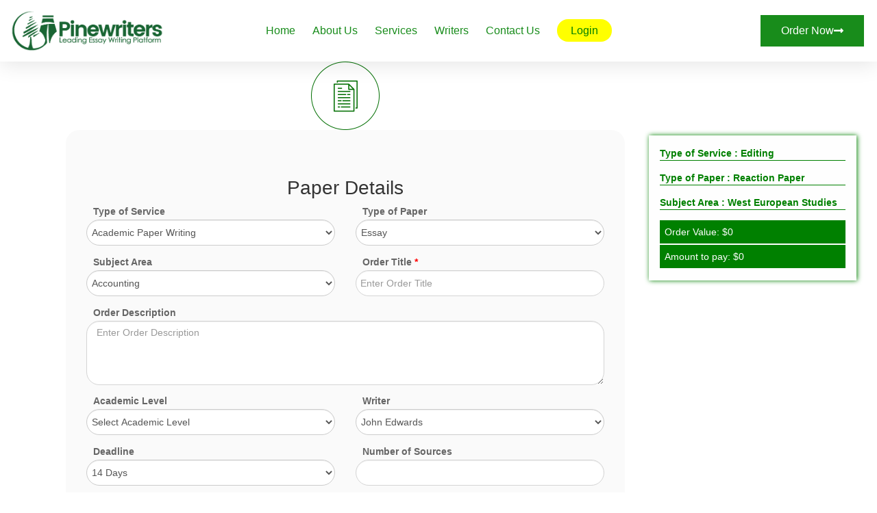

--- FILE ---
content_type: text/html; charset=UTF-8
request_url: https://pinewriters.com/order/?email=6328
body_size: 32592
content:
<!doctype html><html lang="en-US"><head><script data-no-optimize="1">var litespeed_docref=sessionStorage.getItem("litespeed_docref");litespeed_docref&&(Object.defineProperty(document,"referrer",{get:function(){return litespeed_docref}}),sessionStorage.removeItem("litespeed_docref"));</script> <meta charset="UTF-8"><meta name="viewport" content="width=device-width, initial-scale=1"><link rel="profile" href="https://gmpg.org/xfn/11"><meta name='robots' content='index, follow, max-image-preview:large, max-snippet:-1, max-video-preview:-1' /> <script type="litespeed/javascript">window._wca=window._wca||[]</script> <title>Order Now - Get your Essay at Pinewriters</title><meta name="description" content="Order Now and get your customize Essay at Pinewriters. We have a team of highly professional research content writers." /><link rel="canonical" href="https://pinewriters.com/order/" /><meta property="og:locale" content="en_US" /><meta property="og:type" content="article" /><meta property="og:title" content="Order Now - Get your Essay at Pinewriters" /><meta property="og:description" content="Order Now and get your customize Essay at Pinewriters. We have a team of highly professional research content writers." /><meta property="og:url" content="https://pinewriters.com/order/" /><meta property="og:site_name" content="Pinewriters" /><meta property="article:modified_time" content="2022-10-03T17:27:08+00:00" /><meta name="twitter:card" content="summary_large_image" /><meta name="twitter:label1" content="Est. reading time" /><meta name="twitter:data1" content="1 minute" /> <script type="application/ld+json" class="yoast-schema-graph">{"@context":"https://schema.org","@graph":[{"@type":"WebPage","@id":"https://pinewriters.com/order/","url":"https://pinewriters.com/order/","name":"Order Now - Get your Essay at Pinewriters","isPartOf":{"@id":"https://pinewriters.com/#website"},"datePublished":"2020-12-27T15:54:05+00:00","dateModified":"2022-10-03T17:27:08+00:00","description":"Order Now and get your customize Essay at Pinewriters. We have a team of highly professional research content writers.","breadcrumb":{"@id":"https://pinewriters.com/order/#breadcrumb"},"inLanguage":"en-US","potentialAction":[{"@type":"ReadAction","target":["https://pinewriters.com/order/"]}]},{"@type":"BreadcrumbList","@id":"https://pinewriters.com/order/#breadcrumb","itemListElement":[{"@type":"ListItem","position":1,"name":"Home","item":"https://pinewriters.com/"},{"@type":"ListItem","position":2,"name":"Order Now"}]},{"@type":"WebSite","@id":"https://pinewriters.com/#website","url":"https://pinewriters.com/","name":"Pinewriters","description":"The Leading Essay Writing Platform","potentialAction":[{"@type":"SearchAction","target":{"@type":"EntryPoint","urlTemplate":"https://pinewriters.com/?s={search_term_string}"},"query-input":{"@type":"PropertyValueSpecification","valueRequired":true,"valueName":"search_term_string"}}],"inLanguage":"en-US"}]}</script> <link rel='dns-prefetch' href='//stats.wp.com' /><link rel='dns-prefetch' href='//www.googletagmanager.com' /><link rel="alternate" type="application/rss+xml" title="Pinewriters &raquo; Feed" href="https://pinewriters.com/feed/" /><link rel="alternate" type="application/rss+xml" title="Pinewriters &raquo; Comments Feed" href="https://pinewriters.com/comments/feed/" /><link rel="alternate" title="oEmbed (JSON)" type="application/json+oembed" href="https://pinewriters.com/wp-json/oembed/1.0/embed?url=https%3A%2F%2Fpinewriters.com%2Forder%2F" /><link rel="alternate" title="oEmbed (XML)" type="text/xml+oembed" href="https://pinewriters.com/wp-json/oembed/1.0/embed?url=https%3A%2F%2Fpinewriters.com%2Forder%2F&#038;format=xml" /><style id='wp-img-auto-sizes-contain-inline-css'>img:is([sizes=auto i],[sizes^="auto," i]){contain-intrinsic-size:3000px 1500px}
/*# sourceURL=wp-img-auto-sizes-contain-inline-css */</style><link data-optimized="2" rel="stylesheet" href="https://pinewriters.com/wp-content/litespeed/css/f4b399e61bbd8cbb11bf76a0a4af60d6.css?ver=cb179" /><style id='classic-theme-styles-inline-css'>/*! This file is auto-generated */
.wp-block-button__link{color:#fff;background-color:#32373c;border-radius:9999px;box-shadow:none;text-decoration:none;padding:calc(.667em + 2px) calc(1.333em + 2px);font-size:1.125em}.wp-block-file__button{background:#32373c;color:#fff;text-decoration:none}
/*# sourceURL=/wp-includes/css/classic-themes.min.css */</style><style id='jetpack-sharing-buttons-style-inline-css'>.jetpack-sharing-buttons__services-list{display:flex;flex-direction:row;flex-wrap:wrap;gap:0;list-style-type:none;margin:5px;padding:0}.jetpack-sharing-buttons__services-list.has-small-icon-size{font-size:12px}.jetpack-sharing-buttons__services-list.has-normal-icon-size{font-size:16px}.jetpack-sharing-buttons__services-list.has-large-icon-size{font-size:24px}.jetpack-sharing-buttons__services-list.has-huge-icon-size{font-size:36px}@media print{.jetpack-sharing-buttons__services-list{display:none!important}}.editor-styles-wrapper .wp-block-jetpack-sharing-buttons{gap:0;padding-inline-start:0}ul.jetpack-sharing-buttons__services-list.has-background{padding:1.25em 2.375em}
/*# sourceURL=https://pinewriters.com/wp-content/plugins/jetpack/_inc/blocks/sharing-buttons/view.css */</style><style id='global-styles-inline-css'>:root{--wp--preset--aspect-ratio--square: 1;--wp--preset--aspect-ratio--4-3: 4/3;--wp--preset--aspect-ratio--3-4: 3/4;--wp--preset--aspect-ratio--3-2: 3/2;--wp--preset--aspect-ratio--2-3: 2/3;--wp--preset--aspect-ratio--16-9: 16/9;--wp--preset--aspect-ratio--9-16: 9/16;--wp--preset--color--black: #000000;--wp--preset--color--cyan-bluish-gray: #abb8c3;--wp--preset--color--white: #ffffff;--wp--preset--color--pale-pink: #f78da7;--wp--preset--color--vivid-red: #cf2e2e;--wp--preset--color--luminous-vivid-orange: #ff6900;--wp--preset--color--luminous-vivid-amber: #fcb900;--wp--preset--color--light-green-cyan: #7bdcb5;--wp--preset--color--vivid-green-cyan: #00d084;--wp--preset--color--pale-cyan-blue: #8ed1fc;--wp--preset--color--vivid-cyan-blue: #0693e3;--wp--preset--color--vivid-purple: #9b51e0;--wp--preset--gradient--vivid-cyan-blue-to-vivid-purple: linear-gradient(135deg,rgb(6,147,227) 0%,rgb(155,81,224) 100%);--wp--preset--gradient--light-green-cyan-to-vivid-green-cyan: linear-gradient(135deg,rgb(122,220,180) 0%,rgb(0,208,130) 100%);--wp--preset--gradient--luminous-vivid-amber-to-luminous-vivid-orange: linear-gradient(135deg,rgb(252,185,0) 0%,rgb(255,105,0) 100%);--wp--preset--gradient--luminous-vivid-orange-to-vivid-red: linear-gradient(135deg,rgb(255,105,0) 0%,rgb(207,46,46) 100%);--wp--preset--gradient--very-light-gray-to-cyan-bluish-gray: linear-gradient(135deg,rgb(238,238,238) 0%,rgb(169,184,195) 100%);--wp--preset--gradient--cool-to-warm-spectrum: linear-gradient(135deg,rgb(74,234,220) 0%,rgb(151,120,209) 20%,rgb(207,42,186) 40%,rgb(238,44,130) 60%,rgb(251,105,98) 80%,rgb(254,248,76) 100%);--wp--preset--gradient--blush-light-purple: linear-gradient(135deg,rgb(255,206,236) 0%,rgb(152,150,240) 100%);--wp--preset--gradient--blush-bordeaux: linear-gradient(135deg,rgb(254,205,165) 0%,rgb(254,45,45) 50%,rgb(107,0,62) 100%);--wp--preset--gradient--luminous-dusk: linear-gradient(135deg,rgb(255,203,112) 0%,rgb(199,81,192) 50%,rgb(65,88,208) 100%);--wp--preset--gradient--pale-ocean: linear-gradient(135deg,rgb(255,245,203) 0%,rgb(182,227,212) 50%,rgb(51,167,181) 100%);--wp--preset--gradient--electric-grass: linear-gradient(135deg,rgb(202,248,128) 0%,rgb(113,206,126) 100%);--wp--preset--gradient--midnight: linear-gradient(135deg,rgb(2,3,129) 0%,rgb(40,116,252) 100%);--wp--preset--font-size--small: 13px;--wp--preset--font-size--medium: 20px;--wp--preset--font-size--large: 36px;--wp--preset--font-size--x-large: 42px;--wp--preset--spacing--20: 0.44rem;--wp--preset--spacing--30: 0.67rem;--wp--preset--spacing--40: 1rem;--wp--preset--spacing--50: 1.5rem;--wp--preset--spacing--60: 2.25rem;--wp--preset--spacing--70: 3.38rem;--wp--preset--spacing--80: 5.06rem;--wp--preset--shadow--natural: 6px 6px 9px rgba(0, 0, 0, 0.2);--wp--preset--shadow--deep: 12px 12px 50px rgba(0, 0, 0, 0.4);--wp--preset--shadow--sharp: 6px 6px 0px rgba(0, 0, 0, 0.2);--wp--preset--shadow--outlined: 6px 6px 0px -3px rgb(255, 255, 255), 6px 6px rgb(0, 0, 0);--wp--preset--shadow--crisp: 6px 6px 0px rgb(0, 0, 0);}:where(.is-layout-flex){gap: 0.5em;}:where(.is-layout-grid){gap: 0.5em;}body .is-layout-flex{display: flex;}.is-layout-flex{flex-wrap: wrap;align-items: center;}.is-layout-flex > :is(*, div){margin: 0;}body .is-layout-grid{display: grid;}.is-layout-grid > :is(*, div){margin: 0;}:where(.wp-block-columns.is-layout-flex){gap: 2em;}:where(.wp-block-columns.is-layout-grid){gap: 2em;}:where(.wp-block-post-template.is-layout-flex){gap: 1.25em;}:where(.wp-block-post-template.is-layout-grid){gap: 1.25em;}.has-black-color{color: var(--wp--preset--color--black) !important;}.has-cyan-bluish-gray-color{color: var(--wp--preset--color--cyan-bluish-gray) !important;}.has-white-color{color: var(--wp--preset--color--white) !important;}.has-pale-pink-color{color: var(--wp--preset--color--pale-pink) !important;}.has-vivid-red-color{color: var(--wp--preset--color--vivid-red) !important;}.has-luminous-vivid-orange-color{color: var(--wp--preset--color--luminous-vivid-orange) !important;}.has-luminous-vivid-amber-color{color: var(--wp--preset--color--luminous-vivid-amber) !important;}.has-light-green-cyan-color{color: var(--wp--preset--color--light-green-cyan) !important;}.has-vivid-green-cyan-color{color: var(--wp--preset--color--vivid-green-cyan) !important;}.has-pale-cyan-blue-color{color: var(--wp--preset--color--pale-cyan-blue) !important;}.has-vivid-cyan-blue-color{color: var(--wp--preset--color--vivid-cyan-blue) !important;}.has-vivid-purple-color{color: var(--wp--preset--color--vivid-purple) !important;}.has-black-background-color{background-color: var(--wp--preset--color--black) !important;}.has-cyan-bluish-gray-background-color{background-color: var(--wp--preset--color--cyan-bluish-gray) !important;}.has-white-background-color{background-color: var(--wp--preset--color--white) !important;}.has-pale-pink-background-color{background-color: var(--wp--preset--color--pale-pink) !important;}.has-vivid-red-background-color{background-color: var(--wp--preset--color--vivid-red) !important;}.has-luminous-vivid-orange-background-color{background-color: var(--wp--preset--color--luminous-vivid-orange) !important;}.has-luminous-vivid-amber-background-color{background-color: var(--wp--preset--color--luminous-vivid-amber) !important;}.has-light-green-cyan-background-color{background-color: var(--wp--preset--color--light-green-cyan) !important;}.has-vivid-green-cyan-background-color{background-color: var(--wp--preset--color--vivid-green-cyan) !important;}.has-pale-cyan-blue-background-color{background-color: var(--wp--preset--color--pale-cyan-blue) !important;}.has-vivid-cyan-blue-background-color{background-color: var(--wp--preset--color--vivid-cyan-blue) !important;}.has-vivid-purple-background-color{background-color: var(--wp--preset--color--vivid-purple) !important;}.has-black-border-color{border-color: var(--wp--preset--color--black) !important;}.has-cyan-bluish-gray-border-color{border-color: var(--wp--preset--color--cyan-bluish-gray) !important;}.has-white-border-color{border-color: var(--wp--preset--color--white) !important;}.has-pale-pink-border-color{border-color: var(--wp--preset--color--pale-pink) !important;}.has-vivid-red-border-color{border-color: var(--wp--preset--color--vivid-red) !important;}.has-luminous-vivid-orange-border-color{border-color: var(--wp--preset--color--luminous-vivid-orange) !important;}.has-luminous-vivid-amber-border-color{border-color: var(--wp--preset--color--luminous-vivid-amber) !important;}.has-light-green-cyan-border-color{border-color: var(--wp--preset--color--light-green-cyan) !important;}.has-vivid-green-cyan-border-color{border-color: var(--wp--preset--color--vivid-green-cyan) !important;}.has-pale-cyan-blue-border-color{border-color: var(--wp--preset--color--pale-cyan-blue) !important;}.has-vivid-cyan-blue-border-color{border-color: var(--wp--preset--color--vivid-cyan-blue) !important;}.has-vivid-purple-border-color{border-color: var(--wp--preset--color--vivid-purple) !important;}.has-vivid-cyan-blue-to-vivid-purple-gradient-background{background: var(--wp--preset--gradient--vivid-cyan-blue-to-vivid-purple) !important;}.has-light-green-cyan-to-vivid-green-cyan-gradient-background{background: var(--wp--preset--gradient--light-green-cyan-to-vivid-green-cyan) !important;}.has-luminous-vivid-amber-to-luminous-vivid-orange-gradient-background{background: var(--wp--preset--gradient--luminous-vivid-amber-to-luminous-vivid-orange) !important;}.has-luminous-vivid-orange-to-vivid-red-gradient-background{background: var(--wp--preset--gradient--luminous-vivid-orange-to-vivid-red) !important;}.has-very-light-gray-to-cyan-bluish-gray-gradient-background{background: var(--wp--preset--gradient--very-light-gray-to-cyan-bluish-gray) !important;}.has-cool-to-warm-spectrum-gradient-background{background: var(--wp--preset--gradient--cool-to-warm-spectrum) !important;}.has-blush-light-purple-gradient-background{background: var(--wp--preset--gradient--blush-light-purple) !important;}.has-blush-bordeaux-gradient-background{background: var(--wp--preset--gradient--blush-bordeaux) !important;}.has-luminous-dusk-gradient-background{background: var(--wp--preset--gradient--luminous-dusk) !important;}.has-pale-ocean-gradient-background{background: var(--wp--preset--gradient--pale-ocean) !important;}.has-electric-grass-gradient-background{background: var(--wp--preset--gradient--electric-grass) !important;}.has-midnight-gradient-background{background: var(--wp--preset--gradient--midnight) !important;}.has-small-font-size{font-size: var(--wp--preset--font-size--small) !important;}.has-medium-font-size{font-size: var(--wp--preset--font-size--medium) !important;}.has-large-font-size{font-size: var(--wp--preset--font-size--large) !important;}.has-x-large-font-size{font-size: var(--wp--preset--font-size--x-large) !important;}
:where(.wp-block-post-template.is-layout-flex){gap: 1.25em;}:where(.wp-block-post-template.is-layout-grid){gap: 1.25em;}
:where(.wp-block-term-template.is-layout-flex){gap: 1.25em;}:where(.wp-block-term-template.is-layout-grid){gap: 1.25em;}
:where(.wp-block-columns.is-layout-flex){gap: 2em;}:where(.wp-block-columns.is-layout-grid){gap: 2em;}
:root :where(.wp-block-pullquote){font-size: 1.5em;line-height: 1.6;}
/*# sourceURL=global-styles-inline-css */</style><style id='woocommerce-layout-inline-css'>.infinite-scroll .woocommerce-pagination {
		display: none;
	}
/*# sourceURL=woocommerce-layout-inline-css */</style><style id='woocommerce-inline-inline-css'>.woocommerce form .form-row .required { visibility: visible; }
/*# sourceURL=woocommerce-inline-inline-css */</style> <script type="litespeed/javascript" data-src="https://pinewriters.com/wp-includes/js/jquery/jquery.min.js" id="jquery-core-js"></script> <script id="wc-add-to-cart-js-extra" type="litespeed/javascript">var wc_add_to_cart_params={"ajax_url":"/wp-admin/admin-ajax.php","wc_ajax_url":"/?wc-ajax=%%endpoint%%","i18n_view_cart":"View cart","cart_url":"https://pinewriters.com/cart/","is_cart":"","cart_redirect_after_add":"no"}</script> <script src="https://stats.wp.com/s-202603.js" id="woocommerce-analytics-js" defer data-wp-strategy="defer"></script> 
 <script type="litespeed/javascript" data-src="https://www.googletagmanager.com/gtag/js?id=AW-17619289541" id="google_gtagjs-js"></script> <script id="google_gtagjs-js-after" type="litespeed/javascript">window.dataLayer=window.dataLayer||[];function gtag(){dataLayer.push(arguments)}
gtag("js",new Date());gtag("set","developer_id.dZTNiMT",!0);gtag("config","AW-17619289541");window._googlesitekit=window._googlesitekit||{};window._googlesitekit.throttledEvents=[];window._googlesitekit.gtagEvent=(name,data)=>{var key=JSON.stringify({name,data});if(!!window._googlesitekit.throttledEvents[key]){return}window._googlesitekit.throttledEvents[key]=!0;setTimeout(()=>{delete window._googlesitekit.throttledEvents[key]},5);gtag("event",name,{...data,event_source:"site-kit"})}</script> <script id="sib-front-js-js-extra" type="litespeed/javascript">var sibErrMsg={"invalidMail":"Please fill out valid email address","requiredField":"Please fill out required fields","invalidDateFormat":"Please fill out valid date format","invalidSMSFormat":"Please fill out valid phone number"};var ajax_sib_front_object={"ajax_url":"https://pinewriters.com/wp-admin/admin-ajax.php","ajax_nonce":"08998dbb13","flag_url":"https://pinewriters.com/wp-content/plugins/mailin/img/flags/"}</script> <link rel="https://api.w.org/" href="https://pinewriters.com/wp-json/" /><link rel="alternate" title="JSON" type="application/json" href="https://pinewriters.com/wp-json/wp/v2/pages/2414" /><link rel="EditURI" type="application/rsd+xml" title="RSD" href="https://pinewriters.com/xmlrpc.php?rsd" /><meta name="generator" content="WordPress 6.9" /><meta name="generator" content="WooCommerce 10.3.7" /><link rel='shortlink' href='https://pinewriters.com/?p=2414' />
 <script type="litespeed/javascript">jQuery(document).ready(function($){jQuery('.popmake-close').on('click',function(){jQuery('#pum-5383').attr('style','display: none !important;')})})</script> <meta name="generator" content="Site Kit by Google 1.167.0" /> <script type="litespeed/javascript" data-src="https://www.googletagmanager.com/gtag/js?id=G-N91ZBEJN7Z"></script> <script type="litespeed/javascript">window.dataLayer=window.dataLayer||[];function gtag(){dataLayer.push(arguments)}
gtag('js',new Date());gtag('config','G-N91ZBEJN7Z')</script>  <script type="litespeed/javascript" data-src="https://www.googletagmanager.com/gtag/js?id=UA-91997205-2"></script> <script type="litespeed/javascript">window.dataLayer=window.dataLayer||[];function gtag(){dataLayer.push(arguments)}
gtag('js',new Date());gtag('config','UA-91997205-2')</script>  <script type="litespeed/javascript">(function(w,d,s,l,i){w[l]=w[l]||[];w[l].push({'gtm.start':new Date().getTime(),event:'gtm.js'});var f=d.getElementsByTagName(s)[0],j=d.createElement(s),dl=l!='dataLayer'?'&l='+l:'';j.async=!0;j.src='https://www.googletagmanager.com/gtm.js?id='+i+dl;f.parentNode.insertBefore(j,f)})(window,document,'script','dataLayer','GTM-NPRQQ69')</script> <link rel="stylesheet" href="https://cdnjs.cloudflare.com/ajax/libs/font-awesome/4.7.0/css/font-awesome.min.css"><meta name="google-site-verification" content="BPe-AKlKDZrEp1fL9YIbxynofwEkVWZAuOZKj5apVLU" /> <script type="litespeed/javascript">!function(e,t,n,s,u,a){e.twq||(s=e.twq=function(){s.exe?s.exe.apply(s,arguments):s.queue.push(arguments)},s.version='1.1',s.queue=[],u=t.createElement(n),u.async=!0,u.src='https://static.ads-twitter.com/uwt.js',a=t.getElementsByTagName(n)[0],a.parentNode.insertBefore(u,a))}(window,document,'script');twq('config','o5j8b')</script>  <script type="litespeed/javascript" data-src="https://www.googletagmanager.com/gtag/js?id=AW-711547060"></script> <script type="litespeed/javascript">window.dataLayer=window.dataLayer||[];function gtag(){dataLayer.push(arguments)}
gtag('js',new Date());gtag('config','AW-711547060')</script>  <script type="litespeed/javascript" data-src="https://www.googletagmanager.com/gtag/js?id=AW-711547060"></script> <script type="litespeed/javascript">window.dataLayer=window.dataLayer||[];function gtag(){dataLayer.push(arguments)}
gtag('js',new Date());gtag('config','AW-711547060')</script>  <script type="litespeed/javascript">twq('event','tw-o5j8b-oelyz',{value:null,currency:null,email_address:null})</script> 
 <script type="litespeed/javascript">!function(e,t,n,s,u,a){e.twq||(s=e.twq=function(){s.exe?s.exe.apply(s,arguments):s.queue.push(arguments)},s.version='1.1',s.queue=[],u=t.createElement(n),u.async=!0,u.src='https://static.ads-twitter.com/uwt.js',a=t.getElementsByTagName(n)[0],a.parentNode.insertBefore(u,a))}(window,document,'script');twq('config','olrau')</script> <style>img#wpstats{display:none}</style> <script type="litespeed/javascript">var Tawk_API=Tawk_API||{},Tawk_LoadStart=new Date();(function(){var s1=document.createElement("script"),s0=document.getElementsByTagName("script")[0];s1.async=!0;s1.src='https://embed.tawk.to/59eee774c28eca75e4627c82/default';s1.charset='UTF-8';s1.setAttribute('crossorigin','*');s0.parentNode.insertBefore(s1,s0)})()</script> <style>.menu-item-4644
      {
        display: none!important;
      }</style><noscript><style>.woocommerce-product-gallery{ opacity: 1 !important; }</style></noscript><meta name="generator" content="Elementor 3.33.4; features: additional_custom_breakpoints; settings: css_print_method-external, google_font-enabled, font_display-auto"><style>.e-con.e-parent:nth-of-type(n+4):not(.e-lazyloaded):not(.e-no-lazyload),
				.e-con.e-parent:nth-of-type(n+4):not(.e-lazyloaded):not(.e-no-lazyload) * {
					background-image: none !important;
				}
				@media screen and (max-height: 1024px) {
					.e-con.e-parent:nth-of-type(n+3):not(.e-lazyloaded):not(.e-no-lazyload),
					.e-con.e-parent:nth-of-type(n+3):not(.e-lazyloaded):not(.e-no-lazyload) * {
						background-image: none !important;
					}
				}
				@media screen and (max-height: 640px) {
					.e-con.e-parent:nth-of-type(n+2):not(.e-lazyloaded):not(.e-no-lazyload),
					.e-con.e-parent:nth-of-type(n+2):not(.e-lazyloaded):not(.e-no-lazyload) * {
						background-image: none !important;
					}
				}</style><link rel="icon" href="https://pinewriters.com/wp-content/uploads/2021/06/cropped-favicon-32x32.png" sizes="32x32" /><link rel="icon" href="https://pinewriters.com/wp-content/uploads/2021/06/cropped-favicon-192x192.png" sizes="192x192" /><link rel="apple-touch-icon" href="https://pinewriters.com/wp-content/uploads/2021/06/cropped-favicon-180x180.png" /><meta name="msapplication-TileImage" content="https://pinewriters.com/wp-content/uploads/2021/06/cropped-favicon-270x270.png" /><style id="wp-custom-css">div#popmake-5383 {
    padding: 0;
    border: 0;
}
div#popmake-5383 img
{
	width: 100%;
}
#login_pw_div
{
	display: none;
}
body:not(.rtl) .elementor-4478 .elementor-element.elementor-element-22ce8ccf .elementor-nav-menu--layout-horizontal .elementor-nav-menu > li:not(:last-child) {
    margin-right: 25px!important;
}
.accordion {
    background: #e0e0e0;
    padding: 10px;
    margin: 15px 0;
}
.woocommerce table.my_account_orders .button
{
	margin: 1px;
}
.woocommerce table.my_account_orders .button
{
	color: #ffffff;
    background-color: #03a84e;
}
a.woocommerce-button.button.pay {
    background: red;
    color: #fff;
}
th.woocommerce-orders-table__header.woocommerce-orders-table__header-deadline {
    min-width: 254px;
}
.rating-stars ul {
    list-style-type: none;
    padding: 0;
    -moz-user-select: none;
    -webkit-user-select: none;
	   margin-top: 14px;
}

.rating-stars ul > li.star {
    display: inline-block;
}

/* Idle State of the stars */
.rating-stars ul > li.star > i.fa {
    font-size: 2.5em; /* Change the size of the stars */
    color: #ccc; /* Color on idle state */
}

/* Hover state of the stars */
.rating-stars ul > li.star.hover > i.fa {
    color: #FFCC36;
}

/* Selected state of the stars */
.rating-stars ul > li.star.selected > i.fa {
    color: #FF912C;
}
/* rating */
span.eachfile {
    font-size: 25px;
}

.circle-tile {
    margin-bottom: 15px;
    text-align: center;
}
.circle-tile-heading {
    border: 3px solid rgba(255, 255, 255, 0.3);
    border-radius: 100%;
    color: #FFFFFF;
    height: 80px;
    margin: 0 auto -40px;
    position: relative;
    transition: all 0.3s ease-in-out 0s;
    width: 80px;
}
.circle-tile-heading .fa {
    line-height: 80px;
}
.circle-tile-content {
    padding-top: 50px;
}
.circle-tile-number {
    font-size: 26px;
    font-weight: 700;
    line-height: 1;
    padding: 5px 0 15px;
}
.circle-tile-description {
    text-transform: uppercase;
    font-size: 15px;
} 
.circle-tile-footer {
    background-color: rgba(0, 0, 0, 0.1);
    color: rgba(255, 255, 255, 0.5);
    display: block;
    padding: 5px;
    transition: all 0.3s ease-in-out 0s;
}
.circle-tile-footer:hover {
    background-color: rgba(0, 0, 0, 0.2);
    color: rgba(255, 255, 255, 0.5);
    text-decoration: none;
}
.circle-tile-heading.dark-blue:hover {
    background-color: #2E4154;
}
.circle-tile-heading.green:hover {
    background-color: #138F77;
}
.circle-tile-heading.orange:hover {
    background-color: #DA8C10;
}
.circle-tile-heading.blue:hover {
    background-color: #2473A6;
}
.circle-tile-heading.red:hover {
    background-color: #CF4435;
}
.circle-tile-heading.purple:hover {
    background-color: #7F3D9B;
}
.tile-img {
    text-shadow: 2px 2px 3px rgba(0, 0, 0, 0.9);
}

.dark-blue {
    background-color: #34495E;
}
.green {
    background-color: #16A085;
}
.blue {
    background-color: #2980B9;
}
.orange {
    background-color: #F39C12;
}
.red {
    background-color: #E74C3C;
}
.purple {
    background-color: #8E44AD;
}
.dark-gray {
    background-color: #7F8C8D;
}
.gray {
    background-color: #95A5A6;
}
.light-gray {
    background-color: #BDC3C7;
}
.yellow {
    background-color: #F1C40F;
}
.text-dark-blue {
    color: #34495E;
}
.text-green {
    color: #16A085;
}
.text-blue {
    color: #2980B9;
}
.text-orange {
    color: #F39C12;
}
.text-red {
    color: #E74C3C;
}
.text-purple {
    color: #8E44AD;
}
.text-faded {
    color: rgba(255, 255, 255, 0.7);
}
.blog-cart 
{
    padding: 29px 20px 30px;
    background-color: #FFFFFF;
    box-shadow: 0px 5px 16px 0px rgb(0 0 0 / 10%);
    margin: 0px 0px 26px 0px;
    font-size: 16px; 
	border-radius: 11px;
	min-height: 236px;
}

.blog-cart .blog-content {
    min-height: 170px;
    max-height: 170px;
}
 
.blog-cart .entry-title a {
    color: #011633;
}
.blog-cart .btn-wraper
{
	margin-top: 38px;
}

.blog-cart .btn-wraper a
{
   
    padding: 15px 30px 15px 30px;
    font-family: "Montserrat", Sans-serif;
    font-size: 12px;
    font-weight: 600;
    text-transform: uppercase;
    color: #FFFFFF;
    background-color: var( --e-global-color-accent );
    border-radius: 3px 3px 3px 3px;
}

.pagination .page-numbers {
    padding: 6px 5px
}

.pagination span.page-numbers.current {
    background: green;
    padding: 6px 13px;
    color: white;
}

/* Order Now Page */
.et_pb_section {
    width: 85%;
    margin: 0px auto;
}

/* checkout Page */
.woocommerce-info {
    font-size: 25px;
/* 	position: initial !important; */
}
input{
	z-index:0 !important;
}

/* Checkout page */
.woocommerce form .form-row label {
    font-size: 15px;
}

/* Checkout Page */
.product-name, .product-total{
	font-size: 15px;
}

/* Checkout Page */
.woocommerce table.shop_table td{
	font-size: 13px;
}

.woocommerce-error::before, .woocommerce-info::before, .woocommerce-message::before {
	position:unset !important;
}

#wtn_receive_sms_field .woocommerce-input-wrapper{
	margin:10px;
}
#wtn_receive_sms{
	margin: 10px 8px 0px -20px;
}
.icon_setting {
	position:static !important;
}
section#comments {
    display: none;
}</style></head><body class="wp-singular page-template page-template-template-parts page-template-order_form page-template-template-partsorder_form-php page page-id-2414 wp-theme-hello-elementor wp-child-theme-hello-elementor-child theme-hello-elementor woocommerce-no-js elementor-default elementor-kit-6"><noscript><iframe data-lazyloaded="1" src="about:blank" data-litespeed-src="https://www.googletagmanager.com/ns.html?id=GTM-NPRQQ69"
height="0" width="0" style="display:none;visibility:hidden"></iframe></noscript><a class="skip-link screen-reader-text" href="#content">Skip to content</a><div data-elementor-type="header" data-elementor-id="4478" class="elementor elementor-4478 elementor-location-header"><div class="elementor-section-wrap"><section class="elementor-section elementor-top-section elementor-element elementor-element-544131a6 elementor-section-full_width elementor-section-height-default elementor-section-height-default" data-id="544131a6" data-element_type="section" data-settings="{&quot;sticky&quot;:&quot;top&quot;,&quot;sticky_on&quot;:[&quot;desktop&quot;,&quot;tablet&quot;,&quot;mobile&quot;],&quot;sticky_offset&quot;:0,&quot;sticky_effects_offset&quot;:0}"><div class="elementor-container elementor-column-gap-default"><div class="elementor-column elementor-col-100 elementor-top-column elementor-element elementor-element-3cb069ea" data-id="3cb069ea" data-element_type="column"><div class="elementor-widget-wrap elementor-element-populated"><section class="elementor-section elementor-inner-section elementor-element elementor-element-5ab92af1 elementor-section-boxed elementor-section-height-default elementor-section-height-default" data-id="5ab92af1" data-element_type="section" data-settings="{&quot;background_background&quot;:&quot;classic&quot;}"><div class="elementor-container elementor-column-gap-default"><div class="elementor-column elementor-col-33 elementor-inner-column elementor-element elementor-element-1672bae" data-id="1672bae" data-element_type="column"><div class="elementor-widget-wrap elementor-element-populated"><div class="elementor-element elementor-element-3495a3ba elementor-widget elementor-widget-image" data-id="3495a3ba" data-element_type="widget" data-widget_type="image.default"><div class="elementor-widget-container">
<a href="https://pinewriters.com">
<img data-lazyloaded="1" src="[data-uri]" width="800" height="214" data-src="https://pinewriters.com/wp-content/uploads/2021/07/logoo-1024x274.png" class="attachment-large size-large wp-image-4477" alt="" data-srcset="https://pinewriters.com/wp-content/uploads/2021/07/logoo-1024x274.png 1024w, https://pinewriters.com/wp-content/uploads/2021/07/logoo-300x80.png 300w, https://pinewriters.com/wp-content/uploads/2021/07/logoo-768x205.png 768w, https://pinewriters.com/wp-content/uploads/2021/07/logoo-600x161.png 600w, https://pinewriters.com/wp-content/uploads/2021/07/logoo.png 1256w" data-sizes="(max-width: 800px) 100vw, 800px" />								</a></div></div></div></div><div class="elementor-column elementor-col-33 elementor-inner-column elementor-element elementor-element-2de7073c" data-id="2de7073c" data-element_type="column"><div class="elementor-widget-wrap elementor-element-populated"><div class="elementor-element elementor-element-22ce8ccf elementor-nav-menu__align-center elementor-nav-menu--stretch elementor-nav-menu__text-align-center elementor-nav-menu--dropdown-tablet elementor-nav-menu--toggle elementor-nav-menu--burger elementor-widget elementor-widget-nav-menu" data-id="22ce8ccf" data-element_type="widget" data-settings="{&quot;full_width&quot;:&quot;stretch&quot;,&quot;layout&quot;:&quot;horizontal&quot;,&quot;submenu_icon&quot;:{&quot;value&quot;:&quot;fas fa-caret-down&quot;,&quot;library&quot;:&quot;fa-solid&quot;},&quot;toggle&quot;:&quot;burger&quot;}" data-widget_type="nav-menu.default"><div class="elementor-widget-container"><nav migration_allowed="1" migrated="0" role="navigation" class="elementor-nav-menu--main elementor-nav-menu__container elementor-nav-menu--layout-horizontal e--pointer-text e--animation-grow"><ul id="menu-1-22ce8ccf" class="elementor-nav-menu"><li class="menu-item menu-item-type-post_type menu-item-object-page menu-item-home menu-item-4636"><a href="https://pinewriters.com/" class="elementor-item">Home</a></li><li class="menu-item menu-item-type-post_type menu-item-object-page menu-item-has-children menu-item-4637"><a href="https://pinewriters.com/about-us/" class="elementor-item">About Us</a><ul class="sub-menu elementor-nav-menu--dropdown"><li class="menu-item menu-item-type-post_type menu-item-object-page menu-item-4638"><a href="https://pinewriters.com/blogs/" class="elementor-sub-item">Blogs</a></li><li class="menu-item menu-item-type-post_type menu-item-object-page menu-item-4643"><a href="https://pinewriters.com/how-to-avoid-plagiarism-2/" class="elementor-sub-item">How To Avoid Plagiarism</a></li></ul></li><li class="menu-item menu-item-type-post_type menu-item-object-page menu-item-has-children menu-item-4646"><a href="https://pinewriters.com/services/" class="elementor-item">Services</a><ul class="sub-menu elementor-nav-menu--dropdown"><li class="menu-item menu-item-type-post_type menu-item-object-page menu-item-6928"><a href="https://pinewriters.com/professional-copywriting-services/" class="elementor-sub-item">Professional Copywriting Services</a></li><li class="menu-item menu-item-type-post_type menu-item-object-page menu-item-6929"><a href="https://pinewriters.com/resume-and-cover-letter-writing-services/" class="elementor-sub-item">Resume and Cover Letter Writing Services</a></li><li class="menu-item menu-item-type-post_type menu-item-object-page menu-item-6930"><a href="https://pinewriters.com/research-writing-services/" class="elementor-sub-item">Research Writing Services</a></li><li class="menu-item menu-item-type-post_type menu-item-object-page menu-item-6931"><a href="https://pinewriters.com/technical-writing-services/" class="elementor-sub-item">Technical Writing Services</a></li><li class="menu-item menu-item-type-post_type menu-item-object-page menu-item-6932"><a href="https://pinewriters.com/translation-services/" class="elementor-sub-item">Translation Services</a></li><li class="menu-item menu-item-type-post_type menu-item-object-page menu-item-6933"><a href="https://pinewriters.com/transcription-services/" class="elementor-sub-item">Transcription Services</a></li><li class="menu-item menu-item-type-post_type menu-item-object-page menu-item-6934"><a href="https://pinewriters.com/professional-editing-services/" class="elementor-sub-item">Professional Editing Services</a></li><li class="menu-item menu-item-type-post_type menu-item-object-page menu-item-4640"><a href="https://pinewriters.com/custom-essay/" class="elementor-sub-item">Custom Essay</a></li><li class="menu-item menu-item-type-post_type menu-item-object-page menu-item-4645"><a href="https://pinewriters.com/research-paper/" class="elementor-sub-item">Research Paper</a></li><li class="menu-item menu-item-type-post_type menu-item-object-page menu-item-4647"><a href="https://pinewriters.com/term-paper/" class="elementor-sub-item">Term Paper</a></li><li class="menu-item menu-item-type-post_type menu-item-object-page menu-item-4654"><a href="https://pinewriters.com/dissertation-writing-help-2/" class="elementor-sub-item">Dissertation Writing Help</a></li><li class="menu-item menu-item-type-post_type menu-item-object-page menu-item-4641"><a href="https://pinewriters.com/essay-sample/" class="elementor-sub-item">Essay Sample</a></li></ul></li><li class="menu-item menu-item-type-custom menu-item-object-custom menu-item-6253"><a href="/writers" class="elementor-item">Writers</a></li><li class="menu-item menu-item-type-post_type menu-item-object-page menu-item-4639"><a href="https://pinewriters.com/contact-us/" class="elementor-item">Contact Us</a></li><li class="menu-item menu-item-type-post_type menu-item-object-page menu-item-4644"><a href="https://pinewriters.com/my-account/" class="elementor-item">My account</a></li><li class="btn_login open_login_popup menu-item menu-item-type-custom menu-item-object-custom menu-item-5386"><a href="#" class="elementor-item elementor-item-anchor">Login</a></li></ul></nav><div class="elementor-menu-toggle" role="button" tabindex="0" aria-label="Menu Toggle" aria-expanded="false">
<i class="eicon-menu-bar" aria-hidden="true" role="presentation"></i>
<span class="elementor-screen-only">Menu</span></div><nav class="elementor-nav-menu--dropdown elementor-nav-menu__container" role="navigation" aria-hidden="true"><ul id="menu-2-22ce8ccf" class="elementor-nav-menu"><li class="menu-item menu-item-type-post_type menu-item-object-page menu-item-home menu-item-4636"><a href="https://pinewriters.com/" class="elementor-item" tabindex="-1">Home</a></li><li class="menu-item menu-item-type-post_type menu-item-object-page menu-item-has-children menu-item-4637"><a href="https://pinewriters.com/about-us/" class="elementor-item" tabindex="-1">About Us</a><ul class="sub-menu elementor-nav-menu--dropdown"><li class="menu-item menu-item-type-post_type menu-item-object-page menu-item-4638"><a href="https://pinewriters.com/blogs/" class="elementor-sub-item" tabindex="-1">Blogs</a></li><li class="menu-item menu-item-type-post_type menu-item-object-page menu-item-4643"><a href="https://pinewriters.com/how-to-avoid-plagiarism-2/" class="elementor-sub-item" tabindex="-1">How To Avoid Plagiarism</a></li></ul></li><li class="menu-item menu-item-type-post_type menu-item-object-page menu-item-has-children menu-item-4646"><a href="https://pinewriters.com/services/" class="elementor-item" tabindex="-1">Services</a><ul class="sub-menu elementor-nav-menu--dropdown"><li class="menu-item menu-item-type-post_type menu-item-object-page menu-item-6928"><a href="https://pinewriters.com/professional-copywriting-services/" class="elementor-sub-item" tabindex="-1">Professional Copywriting Services</a></li><li class="menu-item menu-item-type-post_type menu-item-object-page menu-item-6929"><a href="https://pinewriters.com/resume-and-cover-letter-writing-services/" class="elementor-sub-item" tabindex="-1">Resume and Cover Letter Writing Services</a></li><li class="menu-item menu-item-type-post_type menu-item-object-page menu-item-6930"><a href="https://pinewriters.com/research-writing-services/" class="elementor-sub-item" tabindex="-1">Research Writing Services</a></li><li class="menu-item menu-item-type-post_type menu-item-object-page menu-item-6931"><a href="https://pinewriters.com/technical-writing-services/" class="elementor-sub-item" tabindex="-1">Technical Writing Services</a></li><li class="menu-item menu-item-type-post_type menu-item-object-page menu-item-6932"><a href="https://pinewriters.com/translation-services/" class="elementor-sub-item" tabindex="-1">Translation Services</a></li><li class="menu-item menu-item-type-post_type menu-item-object-page menu-item-6933"><a href="https://pinewriters.com/transcription-services/" class="elementor-sub-item" tabindex="-1">Transcription Services</a></li><li class="menu-item menu-item-type-post_type menu-item-object-page menu-item-6934"><a href="https://pinewriters.com/professional-editing-services/" class="elementor-sub-item" tabindex="-1">Professional Editing Services</a></li><li class="menu-item menu-item-type-post_type menu-item-object-page menu-item-4640"><a href="https://pinewriters.com/custom-essay/" class="elementor-sub-item" tabindex="-1">Custom Essay</a></li><li class="menu-item menu-item-type-post_type menu-item-object-page menu-item-4645"><a href="https://pinewriters.com/research-paper/" class="elementor-sub-item" tabindex="-1">Research Paper</a></li><li class="menu-item menu-item-type-post_type menu-item-object-page menu-item-4647"><a href="https://pinewriters.com/term-paper/" class="elementor-sub-item" tabindex="-1">Term Paper</a></li><li class="menu-item menu-item-type-post_type menu-item-object-page menu-item-4654"><a href="https://pinewriters.com/dissertation-writing-help-2/" class="elementor-sub-item" tabindex="-1">Dissertation Writing Help</a></li><li class="menu-item menu-item-type-post_type menu-item-object-page menu-item-4641"><a href="https://pinewriters.com/essay-sample/" class="elementor-sub-item" tabindex="-1">Essay Sample</a></li></ul></li><li class="menu-item menu-item-type-custom menu-item-object-custom menu-item-6253"><a href="/writers" class="elementor-item" tabindex="-1">Writers</a></li><li class="menu-item menu-item-type-post_type menu-item-object-page menu-item-4639"><a href="https://pinewriters.com/contact-us/" class="elementor-item" tabindex="-1">Contact Us</a></li><li class="menu-item menu-item-type-post_type menu-item-object-page menu-item-4644"><a href="https://pinewriters.com/my-account/" class="elementor-item" tabindex="-1">My account</a></li><li class="btn_login open_login_popup menu-item menu-item-type-custom menu-item-object-custom menu-item-5386"><a href="#" class="elementor-item elementor-item-anchor" tabindex="-1">Login</a></li></ul></nav></div></div></div></div><div class="elementor-column elementor-col-33 elementor-inner-column elementor-element elementor-element-3984024d" data-id="3984024d" data-element_type="column"><div class="elementor-widget-wrap elementor-element-populated"><div class="elementor-element elementor-element-4b9cd5fc elementor-align-right elementor-hidden-phone elementor-widget elementor-widget-button" data-id="4b9cd5fc" data-element_type="widget" data-widget_type="button.default"><div class="elementor-widget-container"><div class="elementor-button-wrapper">
<a class="elementor-button elementor-button-link elementor-size-md" href="http://pinewriters.com/order/">
<span class="elementor-button-content-wrapper">
<span class="elementor-button-icon">
<i aria-hidden="true" class="fas fa-long-arrow-alt-right"></i>			</span>
<span class="elementor-button-text">Order Now</span>
</span>
</a></div></div></div></div></div></div></section></div></div></div></section></div></div><link href="https://cdn.jsdelivr.net/npm/select2@4.0.13/dist/css/select2.min.css" rel="stylesheet" /><style>.total_price
	{
		margin: 2px 0;
	}
ul#menu-nav_bar_top li.current-menu-item:last-child a {
    color: #ffffff!important;
}
	.et_pb_row
	{
		max-width: 1580px;
	}
	input#file {
	    border: 3px dashed #008000;
	    padding: 24px 39px;
	    width: 100%;
	}
	  #bg_image_colored_one {
		    display: none;
		}
		#bg_image_colored_two{
			display: none;
		}
	.red
	{
		color: red;
		background-color: transparent!important;
	}
	.notifyjs-corner {
	    position: fixed;
	    margin: 5px;
	    z-index: 1050;
	    top: 40px!important;
	}
	.service-typeee p{
		border-bottom: 1px solid green;
		margin-bottom: 15px;
		color: green;
		font-weight: 700;
	}
	.service-typeee span{
		font-weight: 700;
	}
	@media only screen and (max-width: 500px) {
	.et_pb_row{
		width: 100%;
	}
}
	@media only screen and (max-width: 990px) {
 		.stickey_sidebar.fixedElement{
			width: 100%;
			position: fixed;
			text-align: center;
			top: 89% !important;
			background: green;
			color: #fff !important;
			right: 0;
			left: 0;
			z-index: 99999;
		}
		.service-typeee p {
		    border-bottom: 1px solid green;
		    margin-bottom: 15px;
		    color: #fff;
		    font-weight: 700;
}
		label.color_text{
			white-space: normal !important;
   			word-wrap: break-word !important;
		}
		.hide_section_on_phone{
			display: none;
		}
}
.total_price_main_div{
	margin-top: 9%;
}
}</style><div class="et_pb_section" style="padding-top: 0;"><div class="et_pb_row"><div class="container-fluid"><div class="row"><div class="col-12"></div></div><form action="" id="orderform" method="POST" onsubmit="return validateForm()" enctype="multipart/form-data"><div class="row flex_set main_div"><div class="col-12 col-md-9 col-lg-9  main-div-left"><div class="row" ><div class="col-12 text-center icon_setting ">
<img data-lazyloaded="1" src="[data-uri]" width="100" height="100" data-src="https://www.pinewriters.com/wp-content/uploads/2020/12/icon-1.png" class="text-center "></div><div class="col-12 bg_setting"><div class="row"><div class="col-12"><h3 class="text-center">Paper Details</h3></div><div class="col-12 col-md-12 col-lg-6 right-sticky-main-div"><div style="width: 100%;" class="form-group">
<label class="control-label col-12 pl-10 text_label" for="email">Type of Service</label><div class="col-12">
<select class="select_2 form-control" name="service_type" id="service_type" onchange="changePrice()"><option data-price="15" value="2417">Academic Paper Writing</option><option data-price="15" value="2418">Rewriting</option><option data-price="20" value="2420">Math/Physics/Economics/Statistics</option><option data-price="10" value="2421">Proofreading</option><option data-price="15" value="2422">Copy Writing</option><option data-price="15" value="2423">Admission Services</option><option data-price="15" value="2425">Dissertation Services</option><option data-price="15" value="2426">Resume Services</option><option data-price="15" value="2427">Multiple choice</option><option data-price="10" value="2983">Editing</option>
</select></div></div></div><div class="col-12 col-md-12 col-lg-6"><div class="form-group">
<label class="control-label col-12 pl-10 text_label" for="email">Type of Paper</label><div class="col-12">
<select  class="select_2 form-control" name="type_of_paper" id="type_of_paper" onchange="changePrice()"><option class=""  value="Essay">Essay</option><option class=""  value="Term Paper">Term Paper</option><option class=""  value="Research Paper">Research Paper</option><option class=""  value="CV/Resume">CV/Resume</option><option class=""  value="Statement paper">Statement paper</option><option class=""  value="Dissertation">Dissertation</option><option class=""  value="Course work">Course work</option><option class=""  value="Book Report">Book Report</option><option class=""  value="Book Review">Book Review</option><option class=""  value="Movie Review">Movie Review</option><option class=""  value="Research Summary">Research Summary</option><option class=""  value="Thesis">Thesis</option><option class=""  value="Case Study">Case Study</option><option class=""  value="Lab Report">Lab Report</option><option class=""  value="PowerPoint Presentation">PowerPoint Presentation</option><option class=""  value="Article">Article</option><option class=""  value="Article Critique">Article Critique</option><option class=""  value="Annotated Bibliography">Annotated Bibliography</option><option class=""  value="Reaction paper">Reaction paper</option><option class=""  value="Systematic Review">Systematic Review</option>
</select></div></div></div><div class="col-12 col-md-12 col-lg-6"><div class="form-group">
<label class="control-label col-12 pl-10 text_label" for="email">Subject Area</label><div class="col-12">
<select class="select_2 form-control" id="subject_area" name="subject_area" onchange="changePrice()"><option  value="Accounting">Accounting</option><option  value="Advertising">Advertising</option><option  value="Aeronautics">Aeronautics</option><option  value="Africa-American Studies">Africa-American Studies</option><option  value="Agricultural Studies">Agricultural Studies</option><option  value="Alternative Medicine">Alternative Medicine</option><option  value="American History">American History</option><option  value="American Literature">American Literature</option><option  value="Anthropology">Anthropology</option><option  value="Antique Literature">Antique Literature</option><option  value="Application Essay">Application Essay</option><option  value="Archtecture">Archtecture</option><option  value="Art">Art</option><option  value="Asian Literature">Asian Literature</option><option  value="Asian Studies">Asian Studies</option><option  value="Astronomy">Astronomy</option><option  value="Aviation">Aviation</option><option  value="Biology">Biology</option><option  value="Business">Business</option><option  value="Canadian Studies">Canadian Studies</option><option  value="Case Study">Case Study</option><option  value="Chemistry">Chemistry</option><option  value="Communication Strategies">Communication Strategies</option><option  value="Communication and Media">Communication and Media</option><option  value="Company Analysis">Company Analysis</option><option  value="Computer Science">Computer Science</option><option  value="Creative Writing">Creative Writing</option><option  value="Criminology">Criminology</option><option  value="Dance">Dance</option><option  value="Design Analysis">Design Analysis</option><option  value="Drama">Drama</option><option  value="E-Commerce">E-Commerce</option><option  value="East European Studies">East European Studies</option><option  value="Economics">Economics</option><option  value="Education">Education</option><option  value="Education Theories">Education Theories</option><option  value="English">English</option><option  value="English Literature">English Literature</option><option  value="Environmental Science">Environmental Science</option><option  value="Ethics">Ethics</option><option  value="Finance">Finance</option><option  value="Georgraphy">Georgraphy</option><option  value="Geology">Geology</option><option  value="Healcare">Healcare</option><option  value="History">History</option><option  value="Holocust">Holocust</option><option  value="International Relations">International Relations</option><option  value="Internet">Internet</option><option  value="Investment">Investment</option><option  value="IT Management">IT Management</option><option  value="Journalism">Journalism</option><option  value="Latin American Studies">Latin American Studies</option><option  value="Law">Law</option><option  value="Legal Issues">Legal Issues</option><option  value="Linguistics">Linguistics</option><option  value="Literature">Literature</option><option  value="Logistics">Logistics</option><option  value="Management">Management</option><option  value="Marketing">Marketing</option><option  value="Mathematics">Mathematics</option><option  value="Medicine and Health">Medicine and Health</option><option  value="Movies">Movies</option><option  value="Music">Music</option><option  value="Native American Studies">Native American Studies</option><option  value="Nature">Nature</option><option  value="Nursing">Nursing</option><option  value="Nutrition">Nutrition</option><option  value="Other">Other</option><option  value="Painting">Painting</option><option  value="Pedagogy">Pedagogy</option><option  value="Phamacology">Phamacology</option><option  value="Philosophy">Philosophy</option><option  value="Physics">Physics</option><option  value="Political Science">Political Science</option><option  value="Psychology">Psychology</option><option  value="Public relations">Public relations</option><option  value="Religion and Theology">Religion and Theology</option><option  value="Shakespeare Studies">Shakespeare Studies</option><option  value="Sociology">Sociology</option><option  value="Sports">Sports</option><option  value="Teacher&#8217;s Career">Teacher&#8217;s Career</option><option  value="Technology">Technology</option><option  value="Theater">Theater</option><option  value="Tourism">Tourism</option><option  value="Trade">Trade</option><option  value="Web Design">Web Design</option><option  value="West European Studies">West European Studies</option>
</select></div></div></div><div class="col-12 col-md-12 col-lg-6"><div class="form-group">
<label class="control-label col-12 pl-10 text_label" for="email">Order Title <span class="red">*</span></label><div class="col-12">
<input type="text" class="form-control field_setting" placeholder="Enter Order Title" id="order_title" name="order_title"></div></div></div><div class="col-12 col-md-12 col-lg-12"><div class="form-group">
<label class="control-label col-12 pl-10 text_label" for="email">Order Description</label><div class="col-12"><textarea class="form-control field_setting" placeholder="Enter Order Description" id="order_description" name="order_description" rows="4" cols="5"></textarea></div></div></div><div class="col-12 col-md-12 col-lg-6"><div class="form-group">
<label class="control-label col-12 pl-10 text_label" for="email">Academic Level</label><div class="col-12">
<select class="select_2 form-control" name="academic_level" id="academic_level" onchange="changePrice()"><option value="">Select Academic Level</option><option value="2569" data-price="0.8">High School</option><option value="2570" data-price="0.8">Freshman</option><option value="2571" data-price="1">Sophomore</option><option value="2572" data-price="1.15">Junior College</option><option value="2573" data-price="1.25">Senior College</option><option value="2574" data-price="1.4">Masters</option><option value="2575" data-price="1.45">PhD</option>
</select></div></div></div><div class="col-12 col-md-12 col-lg-6"><div class="form-group">
<label class="control-label col-12 pl-10 text_label" for="email">Writer</label><div class="col-12">
<select class="select_2 form-control" name="writer_id" id="writer_id"><option value="6332">John Edwards</option><option value="6331">John</option><option value="6330">Olivia Sanchez</option><option value="6329">Tom Rich</option><option value="6328">Solphie</option><option value="6327">Jake</option><option value="6326">Hellen Green</option><option value="6325">Valentine</option><option value="6324">Emma</option><option value="6323">Emily</option><option value="6322">Dr. Ivy</option>
</select></div></div></div><div class="col-12 col-md-12 col-lg-6"><div class="form-group">
<label class="control-label col-12 pl-10 text_label" for="email">Deadline</label><div class="col-12">
<select class="select_2 form-control" name="deadline" id="deadline" onchange="changePrice()"><option data-price="1"   value="2605"> 14 Days</option><option data-price="1.15"   value="2604"> 10 Days</option><option data-price="1.2"   value="2603"> 7 Days</option><option data-price="1.25"   value="2602"> 6 Days</option><option data-price="1.3"   value="2601"> 5 Days</option><option data-price="1.35"   value="2600"> 4 Days</option><option data-price="1.4"   value="2599"> 3 Days</option><option data-price="1.45"   value="2598"> 24 Hours</option><option data-price="1.5"   value="2597"> 18 Hours</option><option data-price="1.5"   value="2596"> 17 Hours</option><option data-price="1.5"   value="2595"> 16 Hours</option><option data-price="1.5"   value="2594"> 15 Hours</option><option data-price="1.5"   value="2593"> 14 Hours</option><option data-price="1.5"   value="2592"> 13 Hours</option><option data-price="1.55"   value="2591"> 12 Hours</option><option data-price="1.6"   value="2590"> 11 Hours</option><option data-price="1.6"   value="2588"> 10 Hours</option><option data-price="1.6"   value="2587"> 9 Hours</option><option data-price="1.6"   value="2585"> 8 Hours</option><option data-price="1.6"   value="2584"> 7 Hours</option><option data-price="1.65"   value="2583"> 6 Hours</option><option data-price="1.65"   value="2581"> 5 Hours</option><option data-price="1.65"   value="2580"> 4 Hours</option><option data-price="1.65"   value="2579"> 3 Hours</option><option data-price="1.65"   value="2578"> 2 Hours</option><option data-price="1.65"   value="2576"> 1 Hour</option>
</select></div></div></div><div class="col-12 col-md-12 col-lg-6"><div class="form-group">
<label class="control-label col-12 pl-10 text_label" for="email">Number of Sources</label><div class="col-12">
<input id="references" type="number" min="1" class="form-control field_setting" placeholder="" name="references"></div></div></div><div class="col-12 col-md-12 col-lg-6"><div class="form-group">
<label class="control-label col-12 pl-10 text_label">Format</label><div class="row"><div class="col-12 col-xs-6 col-md-6 col-lg-3">
<label class="label">
<input type="radio" name="format" value="MLA" class="option-input radio">MLA
</label></div><div class="col-12 col-xs-6 col-md-6 col-lg-3">
<label class="label">
<input type="radio" name="format" value="APA" class="option-input radio">APA</label></div><div class="col-12 col-xs-6 col-md-6 col-lg-3">
<label class="label">
<input type="radio" name="format" value="Chicago" class="option-input radio">Chicago</label></div><div class="col-12 col-xs-6 col-md-6 col-lg-3">
<label class="label">
<input type="radio" name="format" value="Havard" class="option-input radio">Havard</label></div></div></div></div><div class="col-12 col-md-12 col-lg-6"><div class="form-group">
<label class="control-label col-12 pl-10 text_label" for="email">Spacing</label><div class="row"><div class="col-12 col-md-6 col-lg-6">
<label class="label">
<input type="radio" name="spacing" value="Double-spaced" data-price="1" class="option-input radio" onchange="changePrice();" checked>Double Spaced
</label></div><div class="col-12 col-md-6 col-lg-6">
<label class="label">
<input type="radio" name="spacing" value="Single-spaced" data-price="2"  class="option-input radio" onchange="changePrice();">Single Spaced
</label></div></div></div></div><div class="clearfix"></div><div class="col-12 col-md-12 col-lg-12 "><div class="form-group">
<label class="control-label col-12 pl-10 text_label">Currency</label><div class="col-12"><div class="col-xs-6 col-md-4	col-lg-2">
<label class="label c_col_2">
<input id="usd" type="radio" name="currency" value="USD" class="option-input radio" checked onchange="changePrice()">USD
</label></div><div class="col-xs-6 col-md-4	col-lg-2">
<label class="label c_col_2 ">
<input id="eur" type="radio" name="currency" value="EUR" class="option-input radio" onchange="changePrice()">EUR
</label></div><div class="col-xs-6 col-md-4	col-lg-2">
<label class="label c_col_2 ">
<input id="cad" type="radio" name="currency" value="CAD" class="option-input radio" onchange="changePrice()">CAD
</label></div><div class="col-xs-6 col-md-4	col-lg-2">
<label class="label c_col_2">
<input id="aud" type="radio" name="currency" value="AUD" class="option-input radio" onchange="changePrice()">AUD
</label></div><div class="col-xs-6 col-md-4	col-lg-2">
<label class="label c_col_2">
<input id="gbp" type="radio" name="currency" value="GBP" class="option-input radio" onchange="changePrice()">GBP
</label></div></div></div></div><div class="col-12 col-md-12 col-lg-6"><div class="form-group">
<label class="control-label col-12 pl-10 text_label" for="email">Numbers of Pages</label><div class="col-12 col-xs-12 "><div class="qty mt-5">
<span class="minus bg-dark">-</span><input type="number" id="num_of_pages" value="1" class="count" name="num_of_pages" min="1" onchange="changePrice()">
<span class="plus bg-dark">+</span><br>
<span>Total words:</span> <span class="words_count">275</span></div></div></div></div><div class="col-12 col-md-12 col-lg-6"><div class="form-group">
<label class="control-label col-12 pl-10 text_label" for="email">Preferred Language Style</label><div class="row"><div class="col-12 col-md-6 col-lg-6">
<label class="label">
<input type="radio" class="option-input" value="US writer" name="pref_lang" onchange="changePrice()" checked="">I want US writer
</label></div><div class="col-12 col-md-6 col-lg-6">
<label class="label">
<input type="radio" class="option-input" value="UK writer"
name="pref_lang" onchange="changePrice()">I want UK writer (+10% of total order)
</label></div></div></div></div><div class="col-12 col-md-12 col-lg-12"><div class="form-group">
<label class="control-label col-12 pl-10 text_label" for="email">Additional Materials</label><div class="col-12">
<input type="file" id="file" name="file" multiple="" /></div></div></div></div></div></div><div class="row "><div class="col-12 text-center icon_setting ">
<img data-lazyloaded="1" src="[data-uri]" width="100" height="100" data-src="https://pinewriters.com/wp-content/themes/hello-elementor-child/images/pre.png" class="text-center "></div><div class="col-12 bg_setting"><div class="row"><div class="col-12"><h3 class="text-center">Order Preference</h3><p class="text-center color_text">Additional Services for better grades</p></div><div class="col-12 col-md-12 col-lg-12 py-15"><div class="form-group">
<label class="control-label col-12 pl-10 text_label" for="email">Writer Level</label><div class="col-12">
<label class="label color_text w_100 py-10">
<input type="radio" name="writer_level" data-price="0" onchange="changePrice()" value="freelancer" checked="" class="option-input radio"><span style="color:#036f03!important; font-weight: bold;">FREE</span> - &nbsp;	One of our freelancers, proficient in your subject area, ready to meet your deadline.
</label>
<label class="label color_text w_100 py-10" style="margin-left: 0px!important">
<input type="radio" value="high_rank" data-price="5" name="writer_level" onchange="changePrice()" class="option-input radio"><span style="color:#036f03!important; font-weight: bold;">+$5</span> - &nbsp;	High-rank professional with extensive experience in your field of study.
</label>
<label class="label color_text w_100 py-10" style="margin-left: 0px!important">
<input type="radio" value="expert" data-price="10" name="writer_level" onchange="changePrice()" class="option-input radio"><span style="color:#036f03!important; font-weight: bold;">+$10</span> - &nbsp;One of the top 10 experts with the highest customer appraisal in your subject.
</label></div></div><hr style="border-top: 3px dashed #e1e1e1 !important;"></div><div class="col-12 col-md-12 col-lg-12 py-15"><div class="form-group color_text">
<label class="control-label col-12 pl-10 text_label" for="email">Additional Option</label><div class="col-12"><div class="row"><div class="col-12 col-md-6 col-lg-4 py-10">
<label class="label ">
<input type="checkbox" name="org_report" data-price="5" type="checkbox" onchange="changePrice()" class="option-input checkbox">Originality report: <span style="color:#036f03!important; font-weight: bold;"> +$5</span>
</label></div><div class="col-12 col-md-6 col-lg-4 py-10">
<label class="label">
<input type="checkbox" name="proof_by_editor" data-price="5" onchange="changePrice()" class="option-input checkbox">Proofread by editor:  <span style="color:#036f03!important; font-weight: bold;">+$5/page</span>
</label></div><div class="col-12 col-md-6 col-lg-4 py-10">
<label class="label">
<input type="checkbox" onchange="changePrice()" data-price="5" name="page_summary" class="option-input checkbox">1-page summary: <span style="color:#036f03!important; font-weight: bold;"> +$5</span>
</label></div><div class="col-12 col-md-6 col-lg-4 py-10">
<label class="label">
<input type="checkbox" onchange="changePrice()" data-price="5" name="get_draft" class="option-input checkbox">I'd like to get a draft: <span style="color:#036f03!important; font-weight: bold;"> +$5</span>
</label></div><div class="col-12 col-md-6 col-lg-4 py-10">
<label class="label">
<input type="checkbox" onchange="changePrice()" data-price="5" name="urgent_writer" class="option-input checkbox">Urgent Writer Assign: <span style="color:#036f03!important; font-weight: bold;"> +$5</span>
</label></div></div></div></div><hr style="border-top: 3px dashed #e1e1e1 !important;"></div><div class="col-12 col-md-12 col-lg-12"><div class="form-group">
<label class="control-label col-12 pl-10 text_label" >Customer Services</label><div class="col-12"><div class="row"><div class="col-12 col-md-6 col-lg-4 py-10">
<label class="label">
<input type="radio" name="customer_service" onchange="changePrice()" value="basic" data-price="0" class="option-input radio" checked><span style="color:#036f03!important; font-weight: bold;">Free</span> - Basic
</label></div><div class="col-12 col-md-6 col-lg-4 py-10">
<label class="label">
<input type="radio" value="advance" onchange="changePrice()" data-price="10" name="customer_service"  class="option-input radio"><span style="color:#036f03!important; font-weight: bold;">+$10</span> - Advance
</label></div><div class="col-12 col-md-6 col-lg-4 py-10">
<label class="label">
<input type="radio" onchange="changePrice()" value="premium"  data-price="15" name="customer_service" class="option-input radio"><span style="color:#036f03!important; font-weight: bold;">+$15</span> - Premium
</label></div></div></div></div></div><div class="col-12 text-center icon_setting ">
<img data-lazyloaded="1" src="[data-uri]" width="100" height="100" data-src="https://pinewriters.com/wp-content/themes/hello-elementor-child/images/pay.png" class="text-center "></div><div class="col-12 bg_setting"><div class="row"><div class="col-12" style="margin-bottom: 30px;"><h3 class="text-center">Make Payment</h3></div><div class="col-12"><div class="row" ><div class="col-12 col-md-12 col-lg-12" style="text-align: center;">
<label class="pay_check">
<input type="radio" name="selected_payment" class="input_pay" value="full" onchange="changePrice()" checked><div class="pay_span pay_span_full">
<img data-lazyloaded="1" src="[data-uri]" width="80" height="80" id="bg_image_orignal_one" data-src="https://pinewriters.com/wp-content/themes/hello-elementor-child/images/card.png">
<img data-lazyloaded="1" src="[data-uri]" width="80" height="80" id="bg_image_colored_one" data-src="https://pinewriters.com/wp-content/themes/hello-elementor-child/images/card_colored.png">
<br>Full Payment</div>
</label><label class="pay_check">
<input type="radio" name="selected_payment" class="input_pay" value="half" onchange="changePrice()"><div class="pay_span pay_span_half">
<img data-lazyloaded="1" src="[data-uri]" width="80" height="80" id="bg_image_orignal_two" data-src="https://pinewriters.com/wp-content/themes/hello-elementor-child/images/cash.png"><img data-lazyloaded="1" src="[data-uri]" width="80" height="80" id="bg_image_colored_two" data-src="https://pinewriters.com/wp-content/themes/hello-elementor-child/images/cash_colored.png"><br>Down Payment</div>
</label></div></div><div class="row"><div class="col-12 col-md-12 text-center">
<a class="cnl_btn" href="https://www.pinewriters.com/order/">Reset</a>
<button type="button" class="pay_btn" name="submit" id="submit_form">Checkout <i class="fa fa-spinner fa-spin" style="display: none;"></i></button></div></div></div></div></div></div></div></div></div><div class=" col-md-3 col-lg-3 total_price_main_div"><div class="sticky"><div class="stickey_sidebar fixedElement"><div class="hide_section_on_phone"><div class="service-typeee"><p>Type of Service :<span id="servicetype"> Editing </span></p></div><div  class="service-typeee"><p>Type of Paper :<span id="papertype"> Reaction Paper</span></p></div><div  class="service-typeee"><p>Subject Area :<span id="sbjctarea"> West European Studies</span></p></div></div><div class="total_price">Order Value: <span id="order_value">$0</span></div><div class="total_price">Amount to pay: <span id="amount_to_pay">$0</span></div>
<input type="hidden" value="0" name="order_price" id="order_price"><div id="total_price_currency" style="display: none;">Total Price in <span id="currency_name">EUR:</span>
<span id="total_price_currency_digit">$0</span></div><input type="hidden" value="0" name="order_price" id="order_price"><input type="hidden" value="0" name="currency_price" id="currency_price"></div></div></div></div></form></div></div></div><div class="dz-preview dz-file-preview" id="dz-preview" style="display: none"><div class="dz-details"><div class="dz-filename" style="display: inline-block"><span data-dz-name></span></div><div class="dz-size" style="display: inline-block" data-dz-size></div></div><div class="dz-progress"><span class="dz-upload" data-dz-uploadprogress></span></div><div class="dz-error-message"><span data-dz-errormessage></span></div></div><div data-elementor-type="footer" data-elementor-id="4480" class="elementor elementor-4480 elementor-location-footer"><div class="elementor-section-wrap"><section class="elementor-section elementor-top-section elementor-element elementor-element-ac997c9 elementor-section-boxed elementor-section-height-default elementor-section-height-default" data-id="ac997c9" data-element_type="section"><div class="elementor-container elementor-column-gap-default"><div class="elementor-column elementor-col-100 elementor-top-column elementor-element elementor-element-ff48ac9" data-id="ff48ac9" data-element_type="column"><div class="elementor-widget-wrap elementor-element-populated"><div class="elementor-element elementor-element-04113aa elementor-widget elementor-widget-shortcode" data-id="04113aa" data-element_type="widget" data-widget_type="shortcode.default"><div class="elementor-widget-container"><div class="elementor-shortcode"><div class="row"><form class="form" method="get" action="/order"><div class="form-group row"><div class="col-xs-12 col-sm-12 col-lg-4">
<label class="form_label">Write My</label>
<select  class="select_2 form-control" name="type_of_paper" id="type_of_paper" onchange="changePrice()"><option value="Essay">Essay</option><option value="Term Paper">Term Paper</option><option value="Research Paper">Research Paper</option><option value="CV/Resume">CV/Resume</option><option value="Statement paper">Statement paper</option><option value="Dissertation">Dissertation</option><option value="Course work">Course work</option><option value="Book Report">Book Report</option><option value="Book Review">Book Review</option><option value="Movie Review">Movie Review</option><option value="Research Summary">Research Summary</option><option value="Thesis">Thesis</option><option value="Case Study">Case Study</option><option value="Lab Report">Lab Report</option><option value="PowerPoint Presentation">PowerPoint Presentation</option><option value="Article">Article</option><option value="Article Critique">Article Critique</option><option value="Annotated Bibliography">Annotated Bibliography</option><option value="Reaction paper">Reaction paper</option><option value="Systematic Review">Systematic Review</option>
</select></div><div class="col-xs-12 col-sm-12 col-lg-4">
<label class="form_label" for="ex3">Email</label>
<input type="email" name="email" class="form-control email write_my" placeholder="Your Email Address"></div><div class="col-xs-12 col-sm-12 col-lg-4">
<button type="submit" class="btn_order_now btn btn-success"><span><i aria-hidden="true" class="icon order_icon icon-location"></i></span>Order Now</button></div></div></form></div><style>form.form {
    background: #fff;
    box-shadow: 0px 5px 25px 0px rgb(0 0 0 / 10%);
    transition: background 0.3s, border 0.3s, border-radius 0.3s, box-shadow 0.3s;
    margin: 0px 10px 0px 10px;
    padding: 40px 80px 40px 80px;
    border-radius: 6px;
    position: relative;
    top: 40px;
    z-index: 99;
}
input.write_my{
	background-color: #F4F4F4;
    border-color: #909090 !important;
    padding: 6px 16px;
    min-height: 50px;
    border-radius: 4px;
}
select.write_my{
	background-color: #F4F4F4;
    border-color: #909090;
    padding: 6px 16px;
    border-radius: 0px;
    min-height: 50px;
    border-radius: 4px;
}
select.form_label.write_my option {
    font-size: 18px;
}
label.form_label{
	font-family: "Nunito", Sans-serif;
    font-size: 20px;
    font-weight: 600;
    color: #188C1B !important;
}
.btn_order_now{
	width: 100%!important;
	background: #188C1B!important;
	border-radius: 6px!important;
	font-size: 17px;
	position: relative;
    top: 25px;
    min-height: 48px;
}
.order_icon{
	float: revert;
    padding: 10px;
    
}



@media screen and (max-width: 992px) {
.form {
	    padding: 10px 10px 10px 10px !important;
	}
	select.write_my {
    margin-bottom: 15px !important;
}
}</style></div></div></div></div></div></div></section><section class="elementor-section elementor-top-section elementor-element elementor-element-70bc775f elementor-section-boxed elementor-section-height-default elementor-section-height-default" data-id="70bc775f" data-element_type="section" data-settings="{&quot;background_background&quot;:&quot;classic&quot;}"><div class="elementor-background-overlay"></div><div class="elementor-container elementor-column-gap-no"><div class="elementor-column elementor-col-100 elementor-top-column elementor-element elementor-element-556fec0c" data-id="556fec0c" data-element_type="column"><div class="elementor-widget-wrap elementor-element-populated"><section class="elementor-section elementor-inner-section elementor-element elementor-element-1c6ea16f elementor-section-boxed elementor-section-height-default elementor-section-height-default" data-id="1c6ea16f" data-element_type="section"><div class="elementor-container elementor-column-gap-no"><div class="elementor-column elementor-col-33 elementor-inner-column elementor-element elementor-element-4ae2ff34" data-id="4ae2ff34" data-element_type="column"><div class="elementor-widget-wrap elementor-element-populated"><div class="elementor-element elementor-element-447f5d9c elementor-widget elementor-widget-heading" data-id="447f5d9c" data-element_type="widget" data-widget_type="heading.default"><div class="elementor-widget-container"><h2 class="elementor-heading-title elementor-size-default">Company</h2></div></div><div class="elementor-element elementor-element-6219606d elementor-icon-list--layout-traditional elementor-list-item-link-full_width elementor-widget elementor-widget-icon-list" data-id="6219606d" data-element_type="widget" data-widget_type="icon-list.default"><div class="elementor-widget-container"><ul class="elementor-icon-list-items"><li class="elementor-icon-list-item">
<a href="http://pinewriters.com/"><span class="elementor-icon-list-text">Home</span>
</a></li><li class="elementor-icon-list-item">
<a href="http://pinewriters.com/about-us/"><span class="elementor-icon-list-text">About Us</span>
</a></li><li class="elementor-icon-list-item">
<a href="http://pinewriters.com/services/"><span class="elementor-icon-list-text">Writing Services</span>
</a></li><li class="elementor-icon-list-item">
<a href="http://pinewriters.com/faqs"><span class="elementor-icon-list-text">FAQ</span>
</a></li><li class="elementor-icon-list-item">
<a href="http://pinewriters.com/term-of-services/"><span class="elementor-icon-list-text">Term Of Use</span>
</a></li><li class="elementor-icon-list-item">
<a href="http://pinewriters.com/privacy-policy/"><span class="elementor-icon-list-text">Privacy Policy</span>
</a></li></ul></div></div></div></div><div class="elementor-column elementor-col-33 elementor-inner-column elementor-element elementor-element-554c0865" data-id="554c0865" data-element_type="column"><div class="elementor-widget-wrap elementor-element-populated"><div class="elementor-element elementor-element-5dff44af elementor-widget elementor-widget-heading" data-id="5dff44af" data-element_type="widget" data-widget_type="heading.default"><div class="elementor-widget-container"><h2 class="elementor-heading-title elementor-size-default">Services</h2></div></div><div class="elementor-element elementor-element-1b4aed1b elementor-icon-list--layout-traditional elementor-list-item-link-full_width elementor-widget elementor-widget-icon-list" data-id="1b4aed1b" data-element_type="widget" data-widget_type="icon-list.default"><div class="elementor-widget-container"><ul class="elementor-icon-list-items"><li class="elementor-icon-list-item">
<a href="http://pinewriters.com/custom-essay/"><span class="elementor-icon-list-text">Custom Essay</span>
</a></li><li class="elementor-icon-list-item">
<a href="http://pinewriters.com/term-paper/"><span class="elementor-icon-list-text">Term Paper</span>
</a></li><li class="elementor-icon-list-item">
<a href="http://pinewriters.com/research-paper/"><span class="elementor-icon-list-text">Research Papers</span>
</a></li><li class="elementor-icon-list-item">
<a href="http://pinewriters.com/dessertation-writing/"><span class="elementor-icon-list-text">Dessertation Writibg</span>
</a></li></ul></div></div></div></div><div class="elementor-column elementor-col-33 elementor-inner-column elementor-element elementor-element-25994d4c" data-id="25994d4c" data-element_type="column"><div class="elementor-widget-wrap elementor-element-populated"><div class="elementor-element elementor-element-42a2023b elementor-widget elementor-widget-heading" data-id="42a2023b" data-element_type="widget" data-widget_type="heading.default"><div class="elementor-widget-container"><h2 class="elementor-heading-title elementor-size-default">About Us</h2></div></div><div class="elementor-element elementor-element-3cc3b0c0 elementor-widget elementor-widget-text-editor" data-id="3cc3b0c0" data-element_type="widget" data-widget_type="text-editor.default"><div class="elementor-widget-container"><div class="et_pb_module et_pb_text et_pb_text_12_tb_footer et_pb_text_align_left et_pb_bg_layout_light"><div class="et_pb_text_inner"><p>Pinewriters operates within the educational standards and does not, in any way, violate regulations provided forth by educational institutions. The writing and proofreading services we offer are 100% LEGAL and can be used to:</p><ol class="text-1234"><li>Provide students with insights into theirrespective subject matter with the necessary detailsand the key concepts to cover</li><li>Provide enough reasoning for further research</li><li>Paraphrase with respect to the educational guidelines provided forth by your educational institutionwith regards to plagiarism and the acceptable verbatim</li><li>Use of citations (Please follow the citations recommendations)<br /><br /></li></ol><p>We understand your respect towards the copyrights of the content we provide. The services we provide are, therefore, meant to provide the necessary guidelines and are to be used for further research or study purpose only.</p></div></div></div></div></div></div></div></section></div></div></div></section><section class="elementor-section elementor-top-section elementor-element elementor-element-7b105528 elementor-section-boxed elementor-section-height-default elementor-section-height-default" data-id="7b105528" data-element_type="section" data-settings="{&quot;background_background&quot;:&quot;classic&quot;}"><div class="elementor-container elementor-column-gap-default"><div class="elementor-column elementor-col-100 elementor-top-column elementor-element elementor-element-3b892533" data-id="3b892533" data-element_type="column"><div class="elementor-widget-wrap elementor-element-populated"><div class="elementor-element elementor-element-3f4ed8cf elementor-widget elementor-widget-heading" data-id="3f4ed8cf" data-element_type="widget" data-widget_type="heading.default"><div class="elementor-widget-container"><p class="elementor-heading-title elementor-size-default">2023 © Pinewriters All Rights Reseved</p></div></div></div></div></div></section></div></div> <script type="speculationrules">{"prefetch":[{"source":"document","where":{"and":[{"href_matches":"/*"},{"not":{"href_matches":["/wp-*.php","/wp-admin/*","/wp-content/uploads/*","/wp-content/*","/wp-content/plugins/*","/wp-content/themes/hello-elementor-child/*","/wp-content/themes/hello-elementor/*","/*\\?(.+)"]}},{"not":{"selector_matches":"a[rel~=\"nofollow\"]"}},{"not":{"selector_matches":".no-prefetch, .no-prefetch a"}}]},"eagerness":"conservative"}]}</script> <div
id="pum-5383"
role="dialog"
aria-modal="false"
class="pum pum-overlay pum-theme-5375 pum-theme-lightbox popmake-overlay auto_open click_open"
data-popmake="{&quot;id&quot;:5383,&quot;slug&quot;:&quot;all-pages-popup&quot;,&quot;theme_id&quot;:5375,&quot;cookies&quot;:[{&quot;event&quot;:&quot;on_popup_close&quot;,&quot;settings&quot;:{&quot;name&quot;:&quot;pum-5383&quot;,&quot;key&quot;:&quot;&quot;,&quot;session&quot;:true,&quot;path&quot;:true,&quot;time&quot;:&quot;1 month&quot;}}],&quot;triggers&quot;:[{&quot;type&quot;:&quot;auto_open&quot;,&quot;settings&quot;:{&quot;cookie_name&quot;:[&quot;pum-5383&quot;],&quot;delay&quot;:&quot;15000&quot;}},{&quot;type&quot;:&quot;click_open&quot;,&quot;settings&quot;:{&quot;cookie_name&quot;:&quot;&quot;,&quot;extra_selectors&quot;:&quot;#ssb-container&quot;}}],&quot;mobile_disabled&quot;:null,&quot;tablet_disabled&quot;:null,&quot;meta&quot;:{&quot;display&quot;:{&quot;stackable&quot;:false,&quot;overlay_disabled&quot;:false,&quot;scrollable_content&quot;:false,&quot;disable_reposition&quot;:false,&quot;size&quot;:&quot;medium&quot;,&quot;responsive_min_width&quot;:&quot;0%&quot;,&quot;responsive_min_width_unit&quot;:false,&quot;responsive_max_width&quot;:&quot;%&quot;,&quot;responsive_max_width_unit&quot;:false,&quot;custom_width&quot;:&quot;640px&quot;,&quot;custom_width_unit&quot;:false,&quot;custom_height&quot;:&quot;380px&quot;,&quot;custom_height_unit&quot;:false,&quot;custom_height_auto&quot;:false,&quot;location&quot;:&quot;center top&quot;,&quot;position_from_trigger&quot;:false,&quot;position_top&quot;:&quot;100&quot;,&quot;position_left&quot;:&quot;0&quot;,&quot;position_bottom&quot;:&quot;0&quot;,&quot;position_right&quot;:&quot;0&quot;,&quot;position_fixed&quot;:false,&quot;animation_type&quot;:&quot;fade&quot;,&quot;animation_speed&quot;:&quot;350&quot;,&quot;animation_origin&quot;:&quot;center top&quot;,&quot;overlay_zindex&quot;:false,&quot;zindex&quot;:&quot;1999999999&quot;},&quot;close&quot;:{&quot;text&quot;:&quot;&quot;,&quot;button_delay&quot;:&quot;0&quot;,&quot;overlay_click&quot;:false,&quot;esc_press&quot;:false,&quot;f4_press&quot;:false},&quot;click_open&quot;:[]}}"><div id="popmake-5383" class="pum-container popmake theme-5375 pum-responsive pum-responsive-medium responsive size-medium"><div class="pum-content popmake-content" tabindex="0"><p><a href="/order"><img data-lazyloaded="1" src="[data-uri]" fetchpriority="high" fetchpriority="high" decoding="async" class="alignnone size-full wp-image-5417" data-src="http://pinewriters.com/wp-content/uploads/2022/06/pagespopup.jpeg" alt="" width="1280" height="720" data-srcset="https://pinewriters.com/wp-content/uploads/2022/06/pagespopup.jpeg 1280w, https://pinewriters.com/wp-content/uploads/2022/06/pagespopup-300x169.jpeg 300w, https://pinewriters.com/wp-content/uploads/2022/06/pagespopup-1024x576.jpeg 1024w, https://pinewriters.com/wp-content/uploads/2022/06/pagespopup-768x432.jpeg 768w, https://pinewriters.com/wp-content/uploads/2022/06/pagespopup-600x338.jpeg 600w, https://pinewriters.com/wp-content/uploads/2022/06/pagespopup-107x60.jpeg 107w, https://pinewriters.com/wp-content/uploads/2022/06/pagespopup-160x90.jpeg 160w" data-sizes="(max-width: 1280px) 100vw, 1280px" /></a></p></div>
<button type="button" class="pum-close popmake-close" aria-label="Close">
&times;			</button></div></div><div class="modal fade" id="create_accountModal" tabindex="-1" aria-labelledby="exampleModalLabel" aria-hidden="true"><div class="modal-dialog"><div class="modal-content"><div class="modal-header"><h5 class="modal-title" id="exampleModalLabel">Create an Account</h5>
<button type="button" class="btn-close" data-bs-dismiss="modal" aria-label="Close"></button></div><div class="modal-body"><form id="register_form"><div class="signup_alert"></div><div class="mb-3">
<label for="exampleInputEmail1" class="form-label">Username</label>
<input type="text" class="form-control" name="u_name"  autocomplete="off"></div><div class="mb-3">
<label for="exampleInputEmail1" class="form-label">Email address</label>
<input type="email" class="form-control" name="email"  autocomplete="off"></div><div class="mb-3">
<label for="exampleInputPassword1" class="form-label">Password</label>
<input type="password"  name="password" class="form-control" autocomplete="off"></div><div class="text-center">
<button type="button" id="create_account_btn" class="btn btn-primary">Continue <i id="register_spinner" class="fa fa-spinner fa-spin" style="display: none;"></i></button></div></form></div></div></div></div><div id="loginmodal" class="modal fade" role="dialog"><div class="modal-dialog"><div class="modal-content"><div class="modal-header">
<button type="button" class="close" data-dismiss="modal">&times;</button><h4 class="modal-title">Log in / Sign up</h4></div><div class="modal-body"><form id="login_form"><div class="login_alert"></div><div class="form-group">
<label for="email">Email address:</label>
<input type="email" class="form-control" name="email" id="login_email"></div><div class="form-group" id="login_pw_div"></div><div class="checkbox">
<label><input type="checkbox" name="remember"> Remember me</label></div>
<button type="button" class="btn btn-success" id="login_account_btn">Login <i id="login_spinner" class="fa fa-spinner fa-spin" style="display: none;"></i></button><p class="text-center m-0"><a  class="close_login" href="https://pinewriters.com/my-account/lost-password/" style="text-decoration: none;">I forgot my password</a></p></form></div><div class="modal-footer">
<button type="button" class="btn btn-default" data-dismiss="modal">Close</button></div></div></div></div> <script type="litespeed/javascript">const lazyloadRunObserver=()=>{const lazyloadBackgrounds=document.querySelectorAll(`.e-con.e-parent:not(.e-lazyloaded)`);const lazyloadBackgroundObserver=new IntersectionObserver((entries)=>{entries.forEach((entry)=>{if(entry.isIntersecting){let lazyloadBackground=entry.target;if(lazyloadBackground){lazyloadBackground.classList.add('e-lazyloaded')}
lazyloadBackgroundObserver.unobserve(entry.target)}})},{rootMargin:'200px 0px 200px 0px'});lazyloadBackgrounds.forEach((lazyloadBackground)=>{lazyloadBackgroundObserver.observe(lazyloadBackground)})};const events=['DOMContentLiteSpeedLoaded','elementor/lazyload/observe',];events.forEach((event)=>{document.addEventListener(event,lazyloadRunObserver)})</script> <script type="litespeed/javascript">(function(){var c=document.body.className;c=c.replace(/woocommerce-no-js/,'woocommerce-js');document.body.className=c})()</script> <script id="woocommerce-js-extra" type="litespeed/javascript">var woocommerce_params={"ajax_url":"/wp-admin/admin-ajax.php","wc_ajax_url":"/?wc-ajax=%%endpoint%%","i18n_password_show":"Show password","i18n_password_hide":"Hide password"}</script> <script id="elementskit-framework-js-frontend-js-after" type="litespeed/javascript">var elementskit={resturl:'https://pinewriters.com/wp-json/elementskit/v1/',}</script> <script id="wc-order-attribution-js-extra" type="litespeed/javascript">var wc_order_attribution={"params":{"lifetime":1.0e-5,"session":30,"base64":!1,"ajaxurl":"https://pinewriters.com/wp-admin/admin-ajax.php","prefix":"wc_order_attribution_","allowTracking":!0},"fields":{"source_type":"current.typ","referrer":"current_add.rf","utm_campaign":"current.cmp","utm_source":"current.src","utm_medium":"current.mdm","utm_content":"current.cnt","utm_id":"current.id","utm_term":"current.trm","utm_source_platform":"current.plt","utm_creative_format":"current.fmt","utm_marketing_tactic":"current.tct","session_entry":"current_add.ep","session_start_time":"current_add.fd","session_pages":"session.pgs","session_count":"udata.vst","user_agent":"udata.uag"}}</script> <script id="popup-maker-site-js-extra" type="litespeed/javascript">var pum_vars={"version":"1.21.5","pm_dir_url":"https://pinewriters.com/wp-content/plugins/popup-maker/","ajaxurl":"https://pinewriters.com/wp-admin/admin-ajax.php","restapi":"https://pinewriters.com/wp-json/pum/v1","rest_nonce":null,"default_theme":"5374","debug_mode":"","disable_tracking":"","home_url":"/","message_position":"top","core_sub_forms_enabled":"1","popups":[],"cookie_domain":"","analytics_enabled":"1","analytics_route":"analytics","analytics_api":"https://pinewriters.com/wp-json/pum/v1"};var pum_sub_vars={"ajaxurl":"https://pinewriters.com/wp-admin/admin-ajax.php","message_position":"top"};var pum_popups={"pum-5383":{"triggers":[{"type":"auto_open","settings":{"cookie_name":["pum-5383"],"delay":"15000"}},{"type":"click_open","settings":{"cookie_name":"","extra_selectors":"#ssb-container"}}],"cookies":[{"event":"on_popup_close","settings":{"name":"pum-5383","key":"","session":!0,"path":!0,"time":"1 month"}}],"disable_on_mobile":!1,"disable_on_tablet":!1,"atc_promotion":null,"explain":null,"type_section":null,"theme_id":"5375","size":"medium","responsive_min_width":"0%","responsive_max_width":"%","custom_width":"640px","custom_height_auto":!1,"custom_height":"380px","scrollable_content":!1,"animation_type":"fade","animation_speed":"350","animation_origin":"center top","open_sound":"none","custom_sound":"","location":"center top","position_top":"100","position_bottom":"0","position_left":"0","position_right":"0","position_from_trigger":!1,"position_fixed":!1,"overlay_disabled":!1,"stackable":!1,"disable_reposition":!1,"zindex":"1999999999","close_button_delay":"0","fi_promotion":null,"close_on_form_submission":!1,"close_on_form_submission_delay":"0","close_on_overlay_click":!1,"close_on_esc_press":!1,"close_on_f4_press":!1,"disable_form_reopen":!1,"disable_accessibility":!1,"theme_slug":"lightbox","id":5383,"slug":"all-pages-popup"}}</script> <script id="jquery-lazyloadxt-js-extra" type="litespeed/javascript">var a3_lazyload_params={"apply_images":"1","apply_videos":"1"}</script> <script id="jquery-lazyloadxt-extend-js-extra" type="litespeed/javascript">var a3_lazyload_extend_params={"edgeY":"0","horizontal_container_classnames":""}</script> <script id="googlesitekit-events-provider-woocommerce-js-before" type="litespeed/javascript">window._googlesitekit.wcdata=window._googlesitekit.wcdata||{};window._googlesitekit.wcdata.products=[];window._googlesitekit.wcdata.add_to_cart=null;window._googlesitekit.wcdata.currency="USD";window._googlesitekit.wcdata.eventsToTrack=["add_to_cart","purchase"]</script> <script id="jetpack-stats-js-before" type="litespeed/javascript">_stq=window._stq||[];_stq.push(["view",JSON.parse("{\"v\":\"ext\",\"blog\":\"138003336\",\"post\":\"2414\",\"tz\":\"0\",\"srv\":\"pinewriters.com\",\"j\":\"1:15.3.1\"}")]);_stq.push(["clickTrackerInit","138003336","2414"])</script> <script src="https://stats.wp.com/e-202603.js" id="jetpack-stats-js" defer data-wp-strategy="defer"></script> <script id="elementor-frontend-js-before" type="litespeed/javascript">var elementorFrontendConfig={"environmentMode":{"edit":!1,"wpPreview":!1,"isScriptDebug":!1},"i18n":{"shareOnFacebook":"Share on Facebook","shareOnTwitter":"Share on Twitter","pinIt":"Pin it","download":"Download","downloadImage":"Download image","fullscreen":"Fullscreen","zoom":"Zoom","share":"Share","playVideo":"Play Video","previous":"Previous","next":"Next","close":"Close","a11yCarouselPrevSlideMessage":"Previous slide","a11yCarouselNextSlideMessage":"Next slide","a11yCarouselFirstSlideMessage":"This is the first slide","a11yCarouselLastSlideMessage":"This is the last slide","a11yCarouselPaginationBulletMessage":"Go to slide"},"is_rtl":!1,"breakpoints":{"xs":0,"sm":480,"md":768,"lg":1025,"xl":1440,"xxl":1600},"responsive":{"breakpoints":{"mobile":{"label":"Mobile Portrait","value":767,"default_value":767,"direction":"max","is_enabled":!0},"mobile_extra":{"label":"Mobile Landscape","value":880,"default_value":880,"direction":"max","is_enabled":!1},"tablet":{"label":"Tablet Portrait","value":1024,"default_value":1024,"direction":"max","is_enabled":!0},"tablet_extra":{"label":"Tablet Landscape","value":1200,"default_value":1200,"direction":"max","is_enabled":!1},"laptop":{"label":"Laptop","value":1366,"default_value":1366,"direction":"max","is_enabled":!1},"widescreen":{"label":"Widescreen","value":2400,"default_value":2400,"direction":"min","is_enabled":!1}},"hasCustomBreakpoints":!1},"version":"3.33.4","is_static":!1,"experimentalFeatures":{"additional_custom_breakpoints":!0,"home_screen":!0,"global_classes_should_enforce_capabilities":!0,"e_variables":!0,"cloud-library":!0,"e_opt_in_v4_page":!0,"import-export-customization":!0,"form-submissions":!0,"video-playlist":!0},"urls":{"assets":"https:\/\/pinewriters.com\/wp-content\/plugins\/elementor\/assets\/","ajaxurl":"https:\/\/pinewriters.com\/wp-admin\/admin-ajax.php","uploadUrl":"http:\/\/pinewriters.com\/wp-content\/uploads"},"nonces":{"floatingButtonsClickTracking":"a00a8a5893"},"swiperClass":"swiper","settings":{"page":[],"editorPreferences":[]},"kit":{"active_breakpoints":["viewport_mobile","viewport_tablet"],"global_image_lightbox":"yes","lightbox_enable_counter":"yes","lightbox_enable_fullscreen":"yes","lightbox_enable_zoom":"yes","lightbox_enable_share":"yes","lightbox_title_src":"title","lightbox_description_src":"description"},"post":{"id":2414,"title":"Order%20Now%20-%20Get%20your%20Essay%20at%20Pinewriters","excerpt":"","featuredImage":!1}}</script> <script id="elementor-pro-frontend-js-before" type="litespeed/javascript">var ElementorProFrontendConfig={"ajaxurl":"https:\/\/pinewriters.com\/wp-admin\/admin-ajax.php","nonce":"7eeda7399a","urls":{"assets":"https:\/\/pinewriters.com\/wp-content\/plugins\/elementor-pro\/assets\/"},"i18n":{"toc_no_headings_found":"No headings were found on this page."},"shareButtonsNetworks":{"facebook":{"title":"Facebook","has_counter":!0},"twitter":{"title":"Twitter"},"google":{"title":"Google+","has_counter":!0},"linkedin":{"title":"LinkedIn","has_counter":!0},"pinterest":{"title":"Pinterest","has_counter":!0},"reddit":{"title":"Reddit","has_counter":!0},"vk":{"title":"VK","has_counter":!0},"odnoklassniki":{"title":"OK","has_counter":!0},"tumblr":{"title":"Tumblr"},"digg":{"title":"Digg"},"skype":{"title":"Skype"},"stumbleupon":{"title":"StumbleUpon","has_counter":!0},"mix":{"title":"Mix"},"telegram":{"title":"Telegram"},"pocket":{"title":"Pocket","has_counter":!0},"xing":{"title":"XING","has_counter":!0},"whatsapp":{"title":"WhatsApp"},"email":{"title":"Email"},"print":{"title":"Print"}},"menu_cart":{"cart_page_url":"https:\/\/pinewriters.com\/cart\/","checkout_page_url":"https:\/\/pinewriters.com\/checkout\/"},"facebook_sdk":{"lang":"en_US","app_id":""},"lottie":{"defaultAnimationUrl":"https:\/\/pinewriters.com\/wp-content\/plugins\/elementor-pro\/modules\/lottie\/assets\/animations\/default.json"}}</script> <script id="elementskit-elementor-js-extra" type="litespeed/javascript">var ekit_config={"ajaxurl":"https://pinewriters.com/wp-admin/admin-ajax.php","nonce":"a6be7e1c37"}</script> <script type="litespeed/javascript">(function(){window.wcAnalytics=window.wcAnalytics||{};const wcAnalytics=window.wcAnalytics;wcAnalytics.assets_url='https://pinewriters.com/wp-content/plugins/jetpack/jetpack_vendor/automattic/woocommerce-analytics/src/../build/';wcAnalytics.trackEndpoint='https://pinewriters.com/wp-json/woocommerce-analytics/v1/track';wcAnalytics.commonProps={"blog_id":138003336,"store_id":"2395fe15-3f81-4260-8911-24e2d8aedc7e","ui":null,"url":"https://pinewriters.com","woo_version":"10.3.7","wp_version":"6.9","store_admin":0,"device":"desktop","store_currency":"USD","timezone":"+00:00","is_guest":1};wcAnalytics.eventQueue=[];wcAnalytics.features={ch:!1,sessionTracking:!1,proxy:!1,};wcAnalytics.breadcrumbs=["Order Now"];wcAnalytics.pages={isAccountPage:!1,isCart:!1,}})()</script> <script data-no-optimize="1">window.lazyLoadOptions=Object.assign({},{threshold:300},window.lazyLoadOptions||{});!function(t,e){"object"==typeof exports&&"undefined"!=typeof module?module.exports=e():"function"==typeof define&&define.amd?define(e):(t="undefined"!=typeof globalThis?globalThis:t||self).LazyLoad=e()}(this,function(){"use strict";function e(){return(e=Object.assign||function(t){for(var e=1;e<arguments.length;e++){var n,a=arguments[e];for(n in a)Object.prototype.hasOwnProperty.call(a,n)&&(t[n]=a[n])}return t}).apply(this,arguments)}function o(t){return e({},at,t)}function l(t,e){return t.getAttribute(gt+e)}function c(t){return l(t,vt)}function s(t,e){return function(t,e,n){e=gt+e;null!==n?t.setAttribute(e,n):t.removeAttribute(e)}(t,vt,e)}function i(t){return s(t,null),0}function r(t){return null===c(t)}function u(t){return c(t)===_t}function d(t,e,n,a){t&&(void 0===a?void 0===n?t(e):t(e,n):t(e,n,a))}function f(t,e){et?t.classList.add(e):t.className+=(t.className?" ":"")+e}function _(t,e){et?t.classList.remove(e):t.className=t.className.replace(new RegExp("(^|\\s+)"+e+"(\\s+|$)")," ").replace(/^\s+/,"").replace(/\s+$/,"")}function g(t){return t.llTempImage}function v(t,e){!e||(e=e._observer)&&e.unobserve(t)}function b(t,e){t&&(t.loadingCount+=e)}function p(t,e){t&&(t.toLoadCount=e)}function n(t){for(var e,n=[],a=0;e=t.children[a];a+=1)"SOURCE"===e.tagName&&n.push(e);return n}function h(t,e){(t=t.parentNode)&&"PICTURE"===t.tagName&&n(t).forEach(e)}function a(t,e){n(t).forEach(e)}function m(t){return!!t[lt]}function E(t){return t[lt]}function I(t){return delete t[lt]}function y(e,t){var n;m(e)||(n={},t.forEach(function(t){n[t]=e.getAttribute(t)}),e[lt]=n)}function L(a,t){var o;m(a)&&(o=E(a),t.forEach(function(t){var e,n;e=a,(t=o[n=t])?e.setAttribute(n,t):e.removeAttribute(n)}))}function k(t,e,n){f(t,e.class_loading),s(t,st),n&&(b(n,1),d(e.callback_loading,t,n))}function A(t,e,n){n&&t.setAttribute(e,n)}function O(t,e){A(t,rt,l(t,e.data_sizes)),A(t,it,l(t,e.data_srcset)),A(t,ot,l(t,e.data_src))}function w(t,e,n){var a=l(t,e.data_bg_multi),o=l(t,e.data_bg_multi_hidpi);(a=nt&&o?o:a)&&(t.style.backgroundImage=a,n=n,f(t=t,(e=e).class_applied),s(t,dt),n&&(e.unobserve_completed&&v(t,e),d(e.callback_applied,t,n)))}function x(t,e){!e||0<e.loadingCount||0<e.toLoadCount||d(t.callback_finish,e)}function M(t,e,n){t.addEventListener(e,n),t.llEvLisnrs[e]=n}function N(t){return!!t.llEvLisnrs}function z(t){if(N(t)){var e,n,a=t.llEvLisnrs;for(e in a){var o=a[e];n=e,o=o,t.removeEventListener(n,o)}delete t.llEvLisnrs}}function C(t,e,n){var a;delete t.llTempImage,b(n,-1),(a=n)&&--a.toLoadCount,_(t,e.class_loading),e.unobserve_completed&&v(t,n)}function R(i,r,c){var l=g(i)||i;N(l)||function(t,e,n){N(t)||(t.llEvLisnrs={});var a="VIDEO"===t.tagName?"loadeddata":"load";M(t,a,e),M(t,"error",n)}(l,function(t){var e,n,a,o;n=r,a=c,o=u(e=i),C(e,n,a),f(e,n.class_loaded),s(e,ut),d(n.callback_loaded,e,a),o||x(n,a),z(l)},function(t){var e,n,a,o;n=r,a=c,o=u(e=i),C(e,n,a),f(e,n.class_error),s(e,ft),d(n.callback_error,e,a),o||x(n,a),z(l)})}function T(t,e,n){var a,o,i,r,c;t.llTempImage=document.createElement("IMG"),R(t,e,n),m(c=t)||(c[lt]={backgroundImage:c.style.backgroundImage}),i=n,r=l(a=t,(o=e).data_bg),c=l(a,o.data_bg_hidpi),(r=nt&&c?c:r)&&(a.style.backgroundImage='url("'.concat(r,'")'),g(a).setAttribute(ot,r),k(a,o,i)),w(t,e,n)}function G(t,e,n){var a;R(t,e,n),a=e,e=n,(t=Et[(n=t).tagName])&&(t(n,a),k(n,a,e))}function D(t,e,n){var a;a=t,(-1<It.indexOf(a.tagName)?G:T)(t,e,n)}function S(t,e,n){var a;t.setAttribute("loading","lazy"),R(t,e,n),a=e,(e=Et[(n=t).tagName])&&e(n,a),s(t,_t)}function V(t){t.removeAttribute(ot),t.removeAttribute(it),t.removeAttribute(rt)}function j(t){h(t,function(t){L(t,mt)}),L(t,mt)}function F(t){var e;(e=yt[t.tagName])?e(t):m(e=t)&&(t=E(e),e.style.backgroundImage=t.backgroundImage)}function P(t,e){var n;F(t),n=e,r(e=t)||u(e)||(_(e,n.class_entered),_(e,n.class_exited),_(e,n.class_applied),_(e,n.class_loading),_(e,n.class_loaded),_(e,n.class_error)),i(t),I(t)}function U(t,e,n,a){var o;n.cancel_on_exit&&(c(t)!==st||"IMG"===t.tagName&&(z(t),h(o=t,function(t){V(t)}),V(o),j(t),_(t,n.class_loading),b(a,-1),i(t),d(n.callback_cancel,t,e,a)))}function $(t,e,n,a){var o,i,r=(i=t,0<=bt.indexOf(c(i)));s(t,"entered"),f(t,n.class_entered),_(t,n.class_exited),o=t,i=a,n.unobserve_entered&&v(o,i),d(n.callback_enter,t,e,a),r||D(t,n,a)}function q(t){return t.use_native&&"loading"in HTMLImageElement.prototype}function H(t,o,i){t.forEach(function(t){return(a=t).isIntersecting||0<a.intersectionRatio?$(t.target,t,o,i):(e=t.target,n=t,a=o,t=i,void(r(e)||(f(e,a.class_exited),U(e,n,a,t),d(a.callback_exit,e,n,t))));var e,n,a})}function B(e,n){var t;tt&&!q(e)&&(n._observer=new IntersectionObserver(function(t){H(t,e,n)},{root:(t=e).container===document?null:t.container,rootMargin:t.thresholds||t.threshold+"px"}))}function J(t){return Array.prototype.slice.call(t)}function K(t){return t.container.querySelectorAll(t.elements_selector)}function Q(t){return c(t)===ft}function W(t,e){return e=t||K(e),J(e).filter(r)}function X(e,t){var n;(n=K(e),J(n).filter(Q)).forEach(function(t){_(t,e.class_error),i(t)}),t.update()}function t(t,e){var n,a,t=o(t);this._settings=t,this.loadingCount=0,B(t,this),n=t,a=this,Y&&window.addEventListener("online",function(){X(n,a)}),this.update(e)}var Y="undefined"!=typeof window,Z=Y&&!("onscroll"in window)||"undefined"!=typeof navigator&&/(gle|ing|ro)bot|crawl|spider/i.test(navigator.userAgent),tt=Y&&"IntersectionObserver"in window,et=Y&&"classList"in document.createElement("p"),nt=Y&&1<window.devicePixelRatio,at={elements_selector:".lazy",container:Z||Y?document:null,threshold:300,thresholds:null,data_src:"src",data_srcset:"srcset",data_sizes:"sizes",data_bg:"bg",data_bg_hidpi:"bg-hidpi",data_bg_multi:"bg-multi",data_bg_multi_hidpi:"bg-multi-hidpi",data_poster:"poster",class_applied:"applied",class_loading:"litespeed-loading",class_loaded:"litespeed-loaded",class_error:"error",class_entered:"entered",class_exited:"exited",unobserve_completed:!0,unobserve_entered:!1,cancel_on_exit:!0,callback_enter:null,callback_exit:null,callback_applied:null,callback_loading:null,callback_loaded:null,callback_error:null,callback_finish:null,callback_cancel:null,use_native:!1},ot="src",it="srcset",rt="sizes",ct="poster",lt="llOriginalAttrs",st="loading",ut="loaded",dt="applied",ft="error",_t="native",gt="data-",vt="ll-status",bt=[st,ut,dt,ft],pt=[ot],ht=[ot,ct],mt=[ot,it,rt],Et={IMG:function(t,e){h(t,function(t){y(t,mt),O(t,e)}),y(t,mt),O(t,e)},IFRAME:function(t,e){y(t,pt),A(t,ot,l(t,e.data_src))},VIDEO:function(t,e){a(t,function(t){y(t,pt),A(t,ot,l(t,e.data_src))}),y(t,ht),A(t,ct,l(t,e.data_poster)),A(t,ot,l(t,e.data_src)),t.load()}},It=["IMG","IFRAME","VIDEO"],yt={IMG:j,IFRAME:function(t){L(t,pt)},VIDEO:function(t){a(t,function(t){L(t,pt)}),L(t,ht),t.load()}},Lt=["IMG","IFRAME","VIDEO"];return t.prototype={update:function(t){var e,n,a,o=this._settings,i=W(t,o);{if(p(this,i.length),!Z&&tt)return q(o)?(e=o,n=this,i.forEach(function(t){-1!==Lt.indexOf(t.tagName)&&S(t,e,n)}),void p(n,0)):(t=this._observer,o=i,t.disconnect(),a=t,void o.forEach(function(t){a.observe(t)}));this.loadAll(i)}},destroy:function(){this._observer&&this._observer.disconnect(),K(this._settings).forEach(function(t){I(t)}),delete this._observer,delete this._settings,delete this.loadingCount,delete this.toLoadCount},loadAll:function(t){var e=this,n=this._settings;W(t,n).forEach(function(t){v(t,e),D(t,n,e)})},restoreAll:function(){var e=this._settings;K(e).forEach(function(t){P(t,e)})}},t.load=function(t,e){e=o(e);D(t,e)},t.resetStatus=function(t){i(t)},t}),function(t,e){"use strict";function n(){e.body.classList.add("litespeed_lazyloaded")}function a(){console.log("[LiteSpeed] Start Lazy Load"),o=new LazyLoad(Object.assign({},t.lazyLoadOptions||{},{elements_selector:"[data-lazyloaded]",callback_finish:n})),i=function(){o.update()},t.MutationObserver&&new MutationObserver(i).observe(e.documentElement,{childList:!0,subtree:!0,attributes:!0})}var o,i;t.addEventListener?t.addEventListener("load",a,!1):t.attachEvent("onload",a)}(window,document);</script><script data-no-optimize="1">window.litespeed_ui_events=window.litespeed_ui_events||["mouseover","click","keydown","wheel","touchmove","touchstart"];var urlCreator=window.URL||window.webkitURL;function litespeed_load_delayed_js_force(){console.log("[LiteSpeed] Start Load JS Delayed"),litespeed_ui_events.forEach(e=>{window.removeEventListener(e,litespeed_load_delayed_js_force,{passive:!0})}),document.querySelectorAll("iframe[data-litespeed-src]").forEach(e=>{e.setAttribute("src",e.getAttribute("data-litespeed-src"))}),"loading"==document.readyState?window.addEventListener("DOMContentLoaded",litespeed_load_delayed_js):litespeed_load_delayed_js()}litespeed_ui_events.forEach(e=>{window.addEventListener(e,litespeed_load_delayed_js_force,{passive:!0})});async function litespeed_load_delayed_js(){let t=[];for(var d in document.querySelectorAll('script[type="litespeed/javascript"]').forEach(e=>{t.push(e)}),t)await new Promise(e=>litespeed_load_one(t[d],e));document.dispatchEvent(new Event("DOMContentLiteSpeedLoaded")),window.dispatchEvent(new Event("DOMContentLiteSpeedLoaded"))}function litespeed_load_one(t,e){console.log("[LiteSpeed] Load ",t);var d=document.createElement("script");d.addEventListener("load",e),d.addEventListener("error",e),t.getAttributeNames().forEach(e=>{"type"!=e&&d.setAttribute("data-src"==e?"src":e,t.getAttribute(e))});let a=!(d.type="text/javascript");!d.src&&t.textContent&&(d.src=litespeed_inline2src(t.textContent),a=!0),t.after(d),t.remove(),a&&e()}function litespeed_inline2src(t){try{var d=urlCreator.createObjectURL(new Blob([t.replace(/^(?:<!--)?(.*?)(?:-->)?$/gm,"$1")],{type:"text/javascript"}))}catch(e){d="data:text/javascript;base64,"+btoa(t.replace(/^(?:<!--)?(.*?)(?:-->)?$/gm,"$1"))}return d}</script><script data-no-optimize="1">var litespeed_vary=document.cookie.replace(/(?:(?:^|.*;\s*)_lscache_vary\s*\=\s*([^;]*).*$)|^.*$/,"");litespeed_vary||fetch("/wp-content/plugins/litespeed-cache/guest.vary.php",{method:"POST",cache:"no-cache",redirect:"follow"}).then(e=>e.json()).then(e=>{console.log(e),e.hasOwnProperty("reload")&&"yes"==e.reload&&(sessionStorage.setItem("litespeed_docref",document.referrer),window.location.reload(!0))});</script><script data-optimized="1" type="litespeed/javascript" data-src="https://pinewriters.com/wp-content/litespeed/js/15392781f4a12420d35c11a765a6f680.js?ver=cb179"></script></body></html> <script type="litespeed/javascript" data-src="https://cdn.jsdelivr.net/npm/select2@4.0.13/dist/js/select2.min.js"></script> <script type="litespeed/javascript">jQuery(document).ready(function(){jQuery(document).on('click','.plus',function(){jQuery('.count').val(parseInt(jQuery('.count').val())+1);jQuery("#num_of_pages").trigger('change')});jQuery(document).on('click','.minus',function(){jQuery('.count').val(parseInt(jQuery('.count').val())-1);if(jQuery('.count').val()==0){jQuery('.count').val(1)}
jQuery("#num_of_pages").trigger('change')});var orderItems=getCookie("orderItems");if(orderItems!=''){const params=Object.fromEntries(new URLSearchParams(orderItems));console.log(params);jQuery("#service_type").val(params.service_type);jQuery("#type_of_paper").val(params.type_of_paper);jQuery("#subject_area").val(params.subject_area);jQuery("#order_description").val(params.order_description);jQuery("#order_title").val(params.order_title);jQuery("#academic_level").val(params.academic_level);jQuery("#writer_id").val(params.writer_id);jQuery("#num_of_pages").val(params.num_of_pages);jQuery("#deadline").val(params.deadline);jQuery("#references").val(params.references);jQuery("input[name=format][value="+params.format+"]").prop('checked',!0);jQuery("input[name=num_of_pages]").val(params.num_of_pages);jQuery("input[name=spacing][value="+params.spacing+"]").prop('checked',!0);jQuery("input[name=selected_payment][value="+params.selected_payment+"]").prop('checked',!0);if(params.selected_payment=='half'){jQuery("#bg_image_orignal_two").hide();jQuery("#bg_image_colored_two").show();jQuery("#bg_image_orignal_one").hide();jQuery("#bg_image_colored_one").show()}else{jQuery("#bg_image_orignal_one").show();jQuery("#bg_image_colored_one").hide();jQuery("#bg_image_orignal_two").show();jQuery("#bg_image_colored_two").hide()}
jQuery("input[name=writer_level][value="+params.writer_level+"]").prop('checked',!0);if(params.org_report!=undefined){jQuery("input[name=org_report]").prop('checked',!0)}
if(params.proof_by_editor!=undefined){jQuery("input[name=proof_by_editor]").prop('checked',!0)}
if(params.page_summary!=undefined){jQuery("input[name=page_summary]").prop('checked',!0)}
if(params.get_draft!=undefined){jQuery("input[name=get_draft]").prop('checked',!0)}
if(params.urgent_writer!=undefined){jQuery("input[name=urgent_writer]").prop('checked',!0)}
jQuery("input[name=customer_service][value="+params.customer_service+"]").prop('checked',!0);console.log(params.page_summary);changePrice()}
function getCookie(cname){let name=cname+"=";let decodedCookie=decodeURIComponent(document.cookie);let ca=decodedCookie.split(';');for(let i=0;i<ca.length;i++){let c=ca[i];while(c.charAt(0)==' '){c=c.substring(1)}
if(c.indexOf(name)==0){return c.substring(name.length,c.length)}}
return""}});function Notify(message,style){jQuery.notify(""+message+"",""+style+"")}</script> <script type="litespeed/javascript">jQuery(document).ready(function($){$('.pay_span_half').on({'click':function(){$("#bg_image_colored_one").show();$("#bg_image_orignal_one").hide();$("#bg_image_colored_two").show();$("#bg_image_orignal_two").hide()}});$('.pay_span_full').on({'click':function(){$("#bg_image_orignal_two").show();$("#bg_image_colored_two").hide();$("#bg_image_orignal_one").show();$("#bg_image_colored_one").hide()}})})</script>
<!-- Page optimized by LiteSpeed Cache @2026-01-18 14:49:34 -->

<!-- Page cached by LiteSpeed Cache 7.6.2 on 2026-01-18 14:49:33 -->
<!-- Guest Mode -->
<!-- QUIC.cloud UCSS in queue -->